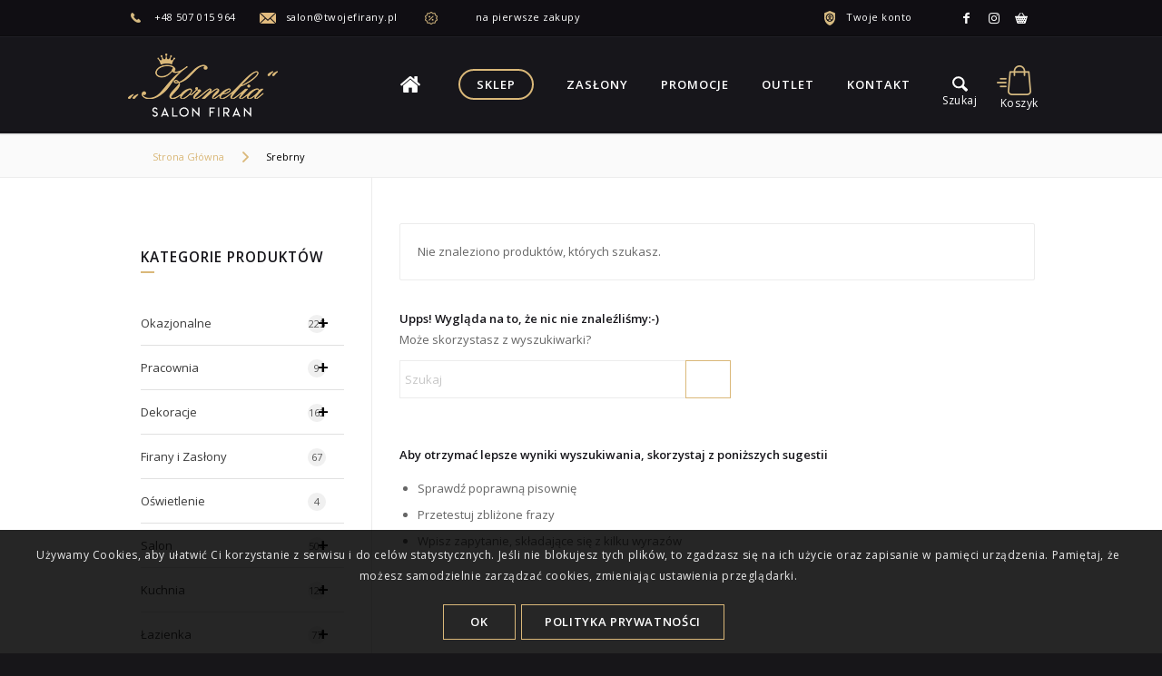

--- FILE ---
content_type: text/html; charset=UTF-8
request_url: https://twojefirany.pl/kolor-velvet/srebrny/
body_size: 26358
content:
<!DOCTYPE html><html lang="pl-PL" class="html_stretched responsive av-preloader-disabled  html_header_top html_logo_left html_main_nav_header html_menu_right html_custom html_header_sticky html_header_shrinking html_header_topbar_active html_mobile_menu_tablet html_header_searchicon html_content_align_center html_header_unstick_top_disabled html_header_stretch_disabled html_minimal_header html_minimal_header_shadow html_av-submenu-hidden html_av-submenu-display-click html_av-overlay-side html_av-overlay-side-classic html_350 html_av-submenu-noclone html_cart_at_menu av-cookies-consent-show-message-bar av-cookies-cookie-consent-enabled av-cookies-can-opt-out av-cookies-user-silent-accept avia-cookie-check-browser-settings av-no-preview av-default-lightbox html_text_menu_active av-mobile-menu-switch-default"><head><meta charset="UTF-8" /><meta name="viewport" content="width=device-width, initial-scale=1"><meta name='robots' content='index, follow, max-image-preview:large, max-snippet:-1, max-video-preview:-1' /> <script type='text/javascript'>function avia_cookie_check_sessionStorage()
				{
					//	FF throws error when all cookies blocked !!
					var sessionBlocked = false;
					try
					{
						var test = sessionStorage.getItem( 'aviaCookieRefused' ) != null;
					}
					catch(e)
					{
						sessionBlocked = true;
					}

					var aviaCookieRefused = ! sessionBlocked ? sessionStorage.getItem( 'aviaCookieRefused' ) : null;

					var html = document.getElementsByTagName('html')[0];

					/**
					 * Set a class to avoid calls to sessionStorage
					 */
					if( sessionBlocked || aviaCookieRefused )
					{
						if( html.className.indexOf('av-cookies-session-refused') < 0 )
						{
							html.className += ' av-cookies-session-refused';
						}
					}

					if( sessionBlocked || aviaCookieRefused || document.cookie.match(/aviaCookieConsent/) )
					{
						if( html.className.indexOf('av-cookies-user-silent-accept') >= 0 )
						{
							 html.className = html.className.replace(/\bav-cookies-user-silent-accept\b/g, '');
						}
					}
				}

				avia_cookie_check_sessionStorage();</script> <title>Archiwa: Srebrny : TwojeFirany</title><link rel="canonical" href="https://twojefirany.pl/kolor-velvet/srebrny/" /><meta property="og:locale" content="pl_PL" /><meta property="og:type" content="article" /><meta property="og:title" content="Archiwa: Srebrny : TwojeFirany" /><meta property="og:url" content="https://twojefirany.pl/kolor-velvet/srebrny/" /><meta property="og:site_name" content="TwojeFirany" /><meta name="twitter:card" content="summary_large_image" /> <script type="application/ld+json" class="yoast-schema-graph">{"@context":"https://schema.org","@graph":[{"@type":"CollectionPage","@id":"https://twojefirany.pl/kolor-velvet/srebrny/","url":"https://twojefirany.pl/kolor-velvet/srebrny/","name":"Archiwa: Srebrny : TwojeFirany","isPartOf":{"@id":"https://twojefirany.pl/#website"},"breadcrumb":{"@id":"https://twojefirany.pl/kolor-velvet/srebrny/#breadcrumb"},"inLanguage":"pl-PL"},{"@type":"BreadcrumbList","@id":"https://twojefirany.pl/kolor-velvet/srebrny/#breadcrumb","itemListElement":[{"@type":"ListItem","position":1,"name":"Strona główna","item":"https://twojefirany.pl/"},{"@type":"ListItem","position":2,"name":"Srebrny"}]},{"@type":"WebSite","@id":"https://twojefirany.pl/#website","url":"https://twojefirany.pl/","name":"TwojeFirany","description":"","potentialAction":[{"@type":"SearchAction","target":{"@type":"EntryPoint","urlTemplate":"https://twojefirany.pl/?s={search_term_string}"},"query-input":{"@type":"PropertyValueSpecification","valueRequired":true,"valueName":"search_term_string"}}],"inLanguage":"pl-PL"}]}</script> <link rel="alternate" type="application/rss+xml" title="TwojeFirany &raquo; Kanał z wpisami" href="https://twojefirany.pl/feed/" /><link rel="alternate" type="application/rss+xml" title="TwojeFirany &raquo; Kanał z komentarzami" href="https://twojefirany.pl/comments/feed/" /><link rel="alternate" type="application/rss+xml" title="Kanał TwojeFirany &raquo; Srebrny Kolor: Velvet" href="https://twojefirany.pl/kolor-velvet/srebrny/feed/" /><style id='wp-img-auto-sizes-contain-inline-css' type='text/css'>img:is([sizes=auto i],[sizes^="auto," i]){contain-intrinsic-size:3000px 1500px}
/*# sourceURL=wp-img-auto-sizes-contain-inline-css */</style><link data-optimized="1" rel='stylesheet' id='wp-components-css' href='https://twojefirany.pl/wp-content/litespeed/css/9e5ee5a280641b98d06048fc60130b4b.css?ver=ac9db' type='text/css' media='all' /><link data-optimized="1" rel='stylesheet' id='woocommerce-enadawca-blocks-integration-frontend-css' href='https://twojefirany.pl/wp-content/litespeed/css/7566dfa27db2e87e88e9bcfbf56a6764.css?ver=5afa0' type='text/css' media='all' /><link data-optimized="1" rel='stylesheet' id='woocommerce-enadawca-blocks-integration-editor-css' href='https://twojefirany.pl/wp-content/litespeed/css/b5412f6a55f369ebf2ea98523f3f3ecd.css?ver=c132a' type='text/css' media='all' /><link data-optimized="1" rel='stylesheet' id='woocommerce-paczkomaty-inpost-blocks-integration-frontend-css' href='https://twojefirany.pl/wp-content/litespeed/css/8ca3da11757123195cb4057825470d77.css?ver=73c55' type='text/css' media='all' /><link data-optimized="1" rel='stylesheet' id='woocommerce-paczkomaty-inpost-blocks-integration-editor-css' href='https://twojefirany.pl/wp-content/litespeed/css/777d356dc677139eee0f51885ece58a0.css?ver=de275' type='text/css' media='all' /><link data-optimized="1" rel='stylesheet' id='wp-block-library-css' href='https://twojefirany.pl/wp-content/litespeed/css/d491b0c664d3703bd9a54afbfd552c69.css?ver=0bb9e' type='text/css' media='all' /><link data-optimized="1" rel='stylesheet' id='wc-blocks-style-css' href='https://twojefirany.pl/wp-content/litespeed/css/cfb2d2f83811b30727f23c8250e4d969.css?ver=5335a' type='text/css' media='all' /><style id='global-styles-inline-css' type='text/css'>:root{--wp--preset--aspect-ratio--square: 1;--wp--preset--aspect-ratio--4-3: 4/3;--wp--preset--aspect-ratio--3-4: 3/4;--wp--preset--aspect-ratio--3-2: 3/2;--wp--preset--aspect-ratio--2-3: 2/3;--wp--preset--aspect-ratio--16-9: 16/9;--wp--preset--aspect-ratio--9-16: 9/16;--wp--preset--color--black: #000000;--wp--preset--color--cyan-bluish-gray: #abb8c3;--wp--preset--color--white: #ffffff;--wp--preset--color--pale-pink: #f78da7;--wp--preset--color--vivid-red: #cf2e2e;--wp--preset--color--luminous-vivid-orange: #ff6900;--wp--preset--color--luminous-vivid-amber: #fcb900;--wp--preset--color--light-green-cyan: #7bdcb5;--wp--preset--color--vivid-green-cyan: #00d084;--wp--preset--color--pale-cyan-blue: #8ed1fc;--wp--preset--color--vivid-cyan-blue: #0693e3;--wp--preset--color--vivid-purple: #9b51e0;--wp--preset--color--metallic-red: #b02b2c;--wp--preset--color--maximum-yellow-red: #edae44;--wp--preset--color--yellow-sun: #eeee22;--wp--preset--color--palm-leaf: #83a846;--wp--preset--color--aero: #7bb0e7;--wp--preset--color--old-lavender: #745f7e;--wp--preset--color--steel-teal: #5f8789;--wp--preset--color--raspberry-pink: #d65799;--wp--preset--color--medium-turquoise: #4ecac2;--wp--preset--gradient--vivid-cyan-blue-to-vivid-purple: linear-gradient(135deg,rgb(6,147,227) 0%,rgb(155,81,224) 100%);--wp--preset--gradient--light-green-cyan-to-vivid-green-cyan: linear-gradient(135deg,rgb(122,220,180) 0%,rgb(0,208,130) 100%);--wp--preset--gradient--luminous-vivid-amber-to-luminous-vivid-orange: linear-gradient(135deg,rgb(252,185,0) 0%,rgb(255,105,0) 100%);--wp--preset--gradient--luminous-vivid-orange-to-vivid-red: linear-gradient(135deg,rgb(255,105,0) 0%,rgb(207,46,46) 100%);--wp--preset--gradient--very-light-gray-to-cyan-bluish-gray: linear-gradient(135deg,rgb(238,238,238) 0%,rgb(169,184,195) 100%);--wp--preset--gradient--cool-to-warm-spectrum: linear-gradient(135deg,rgb(74,234,220) 0%,rgb(151,120,209) 20%,rgb(207,42,186) 40%,rgb(238,44,130) 60%,rgb(251,105,98) 80%,rgb(254,248,76) 100%);--wp--preset--gradient--blush-light-purple: linear-gradient(135deg,rgb(255,206,236) 0%,rgb(152,150,240) 100%);--wp--preset--gradient--blush-bordeaux: linear-gradient(135deg,rgb(254,205,165) 0%,rgb(254,45,45) 50%,rgb(107,0,62) 100%);--wp--preset--gradient--luminous-dusk: linear-gradient(135deg,rgb(255,203,112) 0%,rgb(199,81,192) 50%,rgb(65,88,208) 100%);--wp--preset--gradient--pale-ocean: linear-gradient(135deg,rgb(255,245,203) 0%,rgb(182,227,212) 50%,rgb(51,167,181) 100%);--wp--preset--gradient--electric-grass: linear-gradient(135deg,rgb(202,248,128) 0%,rgb(113,206,126) 100%);--wp--preset--gradient--midnight: linear-gradient(135deg,rgb(2,3,129) 0%,rgb(40,116,252) 100%);--wp--preset--font-size--small: 1rem;--wp--preset--font-size--medium: 1.125rem;--wp--preset--font-size--large: 1.75rem;--wp--preset--font-size--x-large: clamp(1.75rem, 3vw, 2.25rem);--wp--preset--spacing--20: 0.44rem;--wp--preset--spacing--30: 0.67rem;--wp--preset--spacing--40: 1rem;--wp--preset--spacing--50: 1.5rem;--wp--preset--spacing--60: 2.25rem;--wp--preset--spacing--70: 3.38rem;--wp--preset--spacing--80: 5.06rem;--wp--preset--shadow--natural: 6px 6px 9px rgba(0, 0, 0, 0.2);--wp--preset--shadow--deep: 12px 12px 50px rgba(0, 0, 0, 0.4);--wp--preset--shadow--sharp: 6px 6px 0px rgba(0, 0, 0, 0.2);--wp--preset--shadow--outlined: 6px 6px 0px -3px rgb(255, 255, 255), 6px 6px rgb(0, 0, 0);--wp--preset--shadow--crisp: 6px 6px 0px rgb(0, 0, 0);}:root { --wp--style--global--content-size: 800px;--wp--style--global--wide-size: 1130px; }:where(body) { margin: 0; }.wp-site-blocks > .alignleft { float: left; margin-right: 2em; }.wp-site-blocks > .alignright { float: right; margin-left: 2em; }.wp-site-blocks > .aligncenter { justify-content: center; margin-left: auto; margin-right: auto; }:where(.is-layout-flex){gap: 0.5em;}:where(.is-layout-grid){gap: 0.5em;}.is-layout-flow > .alignleft{float: left;margin-inline-start: 0;margin-inline-end: 2em;}.is-layout-flow > .alignright{float: right;margin-inline-start: 2em;margin-inline-end: 0;}.is-layout-flow > .aligncenter{margin-left: auto !important;margin-right: auto !important;}.is-layout-constrained > .alignleft{float: left;margin-inline-start: 0;margin-inline-end: 2em;}.is-layout-constrained > .alignright{float: right;margin-inline-start: 2em;margin-inline-end: 0;}.is-layout-constrained > .aligncenter{margin-left: auto !important;margin-right: auto !important;}.is-layout-constrained > :where(:not(.alignleft):not(.alignright):not(.alignfull)){max-width: var(--wp--style--global--content-size);margin-left: auto !important;margin-right: auto !important;}.is-layout-constrained > .alignwide{max-width: var(--wp--style--global--wide-size);}body .is-layout-flex{display: flex;}.is-layout-flex{flex-wrap: wrap;align-items: center;}.is-layout-flex > :is(*, div){margin: 0;}body .is-layout-grid{display: grid;}.is-layout-grid > :is(*, div){margin: 0;}body{padding-top: 0px;padding-right: 0px;padding-bottom: 0px;padding-left: 0px;}a:where(:not(.wp-element-button)){text-decoration: underline;}:root :where(.wp-element-button, .wp-block-button__link){background-color: #32373c;border-width: 0;color: #fff;font-family: inherit;font-size: inherit;font-style: inherit;font-weight: inherit;letter-spacing: inherit;line-height: inherit;padding-top: calc(0.667em + 2px);padding-right: calc(1.333em + 2px);padding-bottom: calc(0.667em + 2px);padding-left: calc(1.333em + 2px);text-decoration: none;text-transform: inherit;}.has-black-color{color: var(--wp--preset--color--black) !important;}.has-cyan-bluish-gray-color{color: var(--wp--preset--color--cyan-bluish-gray) !important;}.has-white-color{color: var(--wp--preset--color--white) !important;}.has-pale-pink-color{color: var(--wp--preset--color--pale-pink) !important;}.has-vivid-red-color{color: var(--wp--preset--color--vivid-red) !important;}.has-luminous-vivid-orange-color{color: var(--wp--preset--color--luminous-vivid-orange) !important;}.has-luminous-vivid-amber-color{color: var(--wp--preset--color--luminous-vivid-amber) !important;}.has-light-green-cyan-color{color: var(--wp--preset--color--light-green-cyan) !important;}.has-vivid-green-cyan-color{color: var(--wp--preset--color--vivid-green-cyan) !important;}.has-pale-cyan-blue-color{color: var(--wp--preset--color--pale-cyan-blue) !important;}.has-vivid-cyan-blue-color{color: var(--wp--preset--color--vivid-cyan-blue) !important;}.has-vivid-purple-color{color: var(--wp--preset--color--vivid-purple) !important;}.has-metallic-red-color{color: var(--wp--preset--color--metallic-red) !important;}.has-maximum-yellow-red-color{color: var(--wp--preset--color--maximum-yellow-red) !important;}.has-yellow-sun-color{color: var(--wp--preset--color--yellow-sun) !important;}.has-palm-leaf-color{color: var(--wp--preset--color--palm-leaf) !important;}.has-aero-color{color: var(--wp--preset--color--aero) !important;}.has-old-lavender-color{color: var(--wp--preset--color--old-lavender) !important;}.has-steel-teal-color{color: var(--wp--preset--color--steel-teal) !important;}.has-raspberry-pink-color{color: var(--wp--preset--color--raspberry-pink) !important;}.has-medium-turquoise-color{color: var(--wp--preset--color--medium-turquoise) !important;}.has-black-background-color{background-color: var(--wp--preset--color--black) !important;}.has-cyan-bluish-gray-background-color{background-color: var(--wp--preset--color--cyan-bluish-gray) !important;}.has-white-background-color{background-color: var(--wp--preset--color--white) !important;}.has-pale-pink-background-color{background-color: var(--wp--preset--color--pale-pink) !important;}.has-vivid-red-background-color{background-color: var(--wp--preset--color--vivid-red) !important;}.has-luminous-vivid-orange-background-color{background-color: var(--wp--preset--color--luminous-vivid-orange) !important;}.has-luminous-vivid-amber-background-color{background-color: var(--wp--preset--color--luminous-vivid-amber) !important;}.has-light-green-cyan-background-color{background-color: var(--wp--preset--color--light-green-cyan) !important;}.has-vivid-green-cyan-background-color{background-color: var(--wp--preset--color--vivid-green-cyan) !important;}.has-pale-cyan-blue-background-color{background-color: var(--wp--preset--color--pale-cyan-blue) !important;}.has-vivid-cyan-blue-background-color{background-color: var(--wp--preset--color--vivid-cyan-blue) !important;}.has-vivid-purple-background-color{background-color: var(--wp--preset--color--vivid-purple) !important;}.has-metallic-red-background-color{background-color: var(--wp--preset--color--metallic-red) !important;}.has-maximum-yellow-red-background-color{background-color: var(--wp--preset--color--maximum-yellow-red) !important;}.has-yellow-sun-background-color{background-color: var(--wp--preset--color--yellow-sun) !important;}.has-palm-leaf-background-color{background-color: var(--wp--preset--color--palm-leaf) !important;}.has-aero-background-color{background-color: var(--wp--preset--color--aero) !important;}.has-old-lavender-background-color{background-color: var(--wp--preset--color--old-lavender) !important;}.has-steel-teal-background-color{background-color: var(--wp--preset--color--steel-teal) !important;}.has-raspberry-pink-background-color{background-color: var(--wp--preset--color--raspberry-pink) !important;}.has-medium-turquoise-background-color{background-color: var(--wp--preset--color--medium-turquoise) !important;}.has-black-border-color{border-color: var(--wp--preset--color--black) !important;}.has-cyan-bluish-gray-border-color{border-color: var(--wp--preset--color--cyan-bluish-gray) !important;}.has-white-border-color{border-color: var(--wp--preset--color--white) !important;}.has-pale-pink-border-color{border-color: var(--wp--preset--color--pale-pink) !important;}.has-vivid-red-border-color{border-color: var(--wp--preset--color--vivid-red) !important;}.has-luminous-vivid-orange-border-color{border-color: var(--wp--preset--color--luminous-vivid-orange) !important;}.has-luminous-vivid-amber-border-color{border-color: var(--wp--preset--color--luminous-vivid-amber) !important;}.has-light-green-cyan-border-color{border-color: var(--wp--preset--color--light-green-cyan) !important;}.has-vivid-green-cyan-border-color{border-color: var(--wp--preset--color--vivid-green-cyan) !important;}.has-pale-cyan-blue-border-color{border-color: var(--wp--preset--color--pale-cyan-blue) !important;}.has-vivid-cyan-blue-border-color{border-color: var(--wp--preset--color--vivid-cyan-blue) !important;}.has-vivid-purple-border-color{border-color: var(--wp--preset--color--vivid-purple) !important;}.has-metallic-red-border-color{border-color: var(--wp--preset--color--metallic-red) !important;}.has-maximum-yellow-red-border-color{border-color: var(--wp--preset--color--maximum-yellow-red) !important;}.has-yellow-sun-border-color{border-color: var(--wp--preset--color--yellow-sun) !important;}.has-palm-leaf-border-color{border-color: var(--wp--preset--color--palm-leaf) !important;}.has-aero-border-color{border-color: var(--wp--preset--color--aero) !important;}.has-old-lavender-border-color{border-color: var(--wp--preset--color--old-lavender) !important;}.has-steel-teal-border-color{border-color: var(--wp--preset--color--steel-teal) !important;}.has-raspberry-pink-border-color{border-color: var(--wp--preset--color--raspberry-pink) !important;}.has-medium-turquoise-border-color{border-color: var(--wp--preset--color--medium-turquoise) !important;}.has-vivid-cyan-blue-to-vivid-purple-gradient-background{background: var(--wp--preset--gradient--vivid-cyan-blue-to-vivid-purple) !important;}.has-light-green-cyan-to-vivid-green-cyan-gradient-background{background: var(--wp--preset--gradient--light-green-cyan-to-vivid-green-cyan) !important;}.has-luminous-vivid-amber-to-luminous-vivid-orange-gradient-background{background: var(--wp--preset--gradient--luminous-vivid-amber-to-luminous-vivid-orange) !important;}.has-luminous-vivid-orange-to-vivid-red-gradient-background{background: var(--wp--preset--gradient--luminous-vivid-orange-to-vivid-red) !important;}.has-very-light-gray-to-cyan-bluish-gray-gradient-background{background: var(--wp--preset--gradient--very-light-gray-to-cyan-bluish-gray) !important;}.has-cool-to-warm-spectrum-gradient-background{background: var(--wp--preset--gradient--cool-to-warm-spectrum) !important;}.has-blush-light-purple-gradient-background{background: var(--wp--preset--gradient--blush-light-purple) !important;}.has-blush-bordeaux-gradient-background{background: var(--wp--preset--gradient--blush-bordeaux) !important;}.has-luminous-dusk-gradient-background{background: var(--wp--preset--gradient--luminous-dusk) !important;}.has-pale-ocean-gradient-background{background: var(--wp--preset--gradient--pale-ocean) !important;}.has-electric-grass-gradient-background{background: var(--wp--preset--gradient--electric-grass) !important;}.has-midnight-gradient-background{background: var(--wp--preset--gradient--midnight) !important;}.has-small-font-size{font-size: var(--wp--preset--font-size--small) !important;}.has-medium-font-size{font-size: var(--wp--preset--font-size--medium) !important;}.has-large-font-size{font-size: var(--wp--preset--font-size--large) !important;}.has-x-large-font-size{font-size: var(--wp--preset--font-size--x-large) !important;}
/*# sourceURL=global-styles-inline-css */</style><link data-optimized="1" rel='stylesheet' id='geeshop-css-css' href='https://twojefirany.pl/wp-content/litespeed/css/4bdec34a7b79e3a6d271bec0d4476694.css?ver=07091' type='text/css' media='all' /><link data-optimized="1" rel='stylesheet' id='checkout_fileds-css' href='https://twojefirany.pl/wp-content/litespeed/css/dee9f796d0b25f27a8e271e4d5190ec9.css?ver=c2819' type='text/css' media='all' /><style id='woocommerce-inline-inline-css' type='text/css'>.woocommerce form .form-row .required { visibility: visible; }
/*# sourceURL=woocommerce-inline-inline-css */</style><link data-optimized="1" rel='stylesheet' id='wpb_wmca_accordion_style-css' href='https://twojefirany.pl/wp-content/litespeed/css/32f176b1d3ff82f367fdd39670ed7893.css?ver=61105' type='text/css' media='all' /><link data-optimized="1" rel='stylesheet' id='avia-merged-styles-css' href='https://twojefirany.pl/wp-content/litespeed/css/846c9faeb8bb58e42b827d9d310992b9.css?ver=992b9' type='text/css' media='all' /><link data-optimized="1" rel='stylesheet' id='mobileFooterStyles-css' href='https://twojefirany.pl/wp-content/litespeed/css/d3442136177cb8eef9c76e6551f0845b.css?ver=c61f0' type='text/css' media='all' /><link data-optimized="1" rel='stylesheet' id='mobileFilterStyles-css' href='https://twojefirany.pl/wp-content/litespeed/css/90220050e8dc586a84c77afa9342173c.css?ver=ce109' type='text/css' media='all' /><link data-optimized="1" rel='stylesheet' id='parent-style-css' href='https://twojefirany.pl/wp-content/litespeed/css/5db9b2da49cd53b74cf6f582c2ecc439.css?ver=82935' type='text/css' media='all' /> <script type="text/javascript" src="https://twojefirany.pl/wp-includes/js/jquery/jquery.min.js?ver=3.7.1" id="jquery-core-js"></script> <script data-optimized="1" type="text/javascript" src="https://twojefirany.pl/wp-content/litespeed/js/84ae62dda37e4891dd946850e983cf0c.js?ver=74679" id="wc-js-cookie-js" defer="defer" data-wp-strategy="defer"></script> <script type="text/javascript" id="wc-cart-fragments-js-extra">/*  */
var wc_cart_fragments_params = {"ajax_url":"/wp-admin/admin-ajax.php","wc_ajax_url":"/?wc-ajax=%%endpoint%%","cart_hash_key":"wc_cart_hash_fe36726871eaf7aa1df3490c46b41847","fragment_name":"wc_fragments_fe36726871eaf7aa1df3490c46b41847","request_timeout":"5000"};
//# sourceURL=wc-cart-fragments-js-extra
/*  */</script> <script data-optimized="1" type="text/javascript" src="https://twojefirany.pl/wp-content/litespeed/js/a5fe1478464fc9f3ce03fa95a1f6af90.js?ver=01376" id="wc-cart-fragments-js" defer="defer" data-wp-strategy="defer"></script> <script data-optimized="1" type="text/javascript" src="https://twojefirany.pl/wp-content/litespeed/js/78f1afbed15243106dcfbd90bcb67fb8.js?ver=30f7d" id="wc-jquery-blockui-js" defer="defer" data-wp-strategy="defer"></script> <script type="text/javascript" id="wc-add-to-cart-js-extra">/*  */
var wc_add_to_cart_params = {"ajax_url":"/wp-admin/admin-ajax.php","wc_ajax_url":"/?wc-ajax=%%endpoint%%","i18n_view_cart":"Zobacz koszyk","cart_url":"https://twojefirany.pl/koszyk/","is_cart":"","cart_redirect_after_add":"no"};
//# sourceURL=wc-add-to-cart-js-extra
/*  */</script> <script data-optimized="1" type="text/javascript" src="https://twojefirany.pl/wp-content/litespeed/js/9868198d8419fae761a15067bcaa556a.js?ver=16e63" id="wc-add-to-cart-js" defer="defer" data-wp-strategy="defer"></script> <script type="text/javascript" id="woocommerce-js-extra">/*  */
var woocommerce_params = {"ajax_url":"/wp-admin/admin-ajax.php","wc_ajax_url":"/?wc-ajax=%%endpoint%%","i18n_password_show":"Poka\u017c has\u0142o","i18n_password_hide":"Ukryj has\u0142o"};
//# sourceURL=woocommerce-js-extra
/*  */</script> <script data-optimized="1" type="text/javascript" src="https://twojefirany.pl/wp-content/litespeed/js/62cbed165c958c93a596d8ce56c2be46.js?ver=5d75d" id="woocommerce-js" defer="defer" data-wp-strategy="defer"></script> <script data-optimized="1" type="text/javascript" src="https://twojefirany.pl/wp-content/litespeed/js/28ab37b579f92bde1209e8e35fffbf52.js?ver=fbf52" id="avia-head-scripts-js"></script> <link rel="https://api.w.org/" href="https://twojefirany.pl/wp-json/" /><link rel="EditURI" type="application/rsd+xml" title="RSD" href="https://twojefirany.pl/xmlrpc.php?rsd" /><meta name="generator" content="WordPress 6.9" /><meta name="generator" content="WooCommerce 10.4.3" /> <script>window.onload = function() {
                var elements = document.getElementsByClassName("mobileHide");
    
                for(let i = 0; i < elements.length ; i++) {
                    const arrow = document.createElement("i");
                    arrow.setAttribute("class", "icon-arrow"); 
                    let header = elements[i].getElementsByTagName("h3")[0];
                    header.appendChild(arrow);
                    header.setAttribute("onclick", "hide(this)"); 
                }
            }

            function hide(e) {
                const parent = e.parentNode;
                let isHide = parent.classList.contains("mobileHide");
                const icon = parent.getElementsByClassName("icon-arrow")[0];

                if(isHide) {
                    parent.classList.remove("mobileHide");
                    parent.classList.add("mobileHide--animaction");
                    icon.classList.add("fa-caret-down--up");
                } else {
                    parent.classList.add("mobileHide");
                    parent.classList.remove("mobileHide--animaction");
                    icon.classList.remove("fa-caret-down--up");
                }
            }</script> <link rel="icon" href="https://twojefirany.pl/wp-content/uploads/2020/05/favicon.jpg" type="image/x-icon">
<!--[if lt IE 9]><script src="https://twojefirany.pl/wp-content/themes/firany/js/html5shiv.js"></script><![endif]--><link rel="profile" href="https://gmpg.org/xfn/11" /><link rel="alternate" type="application/rss+xml" title="TwojeFirany RSS2 Feed" href="https://twojefirany.pl/feed/" /><link rel="pingback" href="https://twojefirany.pl/xmlrpc.php" /><style type='text/css' media='screen'>#top #header_main > .container, #top #header_main > .container .main_menu  .av-main-nav > li > a, #top #header_main #menu-item-shop .cart_dropdown_link{ height:106px; line-height: 106px; }
 .html_top_nav_header .av-logo-container{ height:106px;  }
 .html_header_top.html_header_sticky #top #wrap_all #main{ padding-top:136px; }</style><noscript><style>.woocommerce-product-gallery{ opacity: 1 !important; }</style></noscript>
 <script type="text/javascript">'use strict';var avia_is_mobile=!1;if(/Android|webOS|iPhone|iPad|iPod|BlackBerry|IEMobile|Opera Mini/i.test(navigator.userAgent)&&'ontouchstart' in document.documentElement){avia_is_mobile=!0;document.documentElement.className+=' avia_mobile '}
else{document.documentElement.className+=' avia_desktop '};document.documentElement.className+=' js_active ';(function(){var e=['-webkit-','-moz-','-ms-',''],n='',o=!1,a=!1;for(var t in e){if(e[t]+'transform' in document.documentElement.style){o=!0;n=e[t]+'transform'};if(e[t]+'perspective' in document.documentElement.style){a=!0}};if(o){document.documentElement.className+=' avia_transform '};if(a){document.documentElement.className+=' avia_transform3d '};if(typeof document.getElementsByClassName=='function'&&typeof document.documentElement.getBoundingClientRect=='function'&&avia_is_mobile==!1){if(n&&window.innerHeight>0){setTimeout(function(){var e=0,o={},a=0,t=document.getElementsByClassName('av-parallax'),i=window.pageYOffset||document.documentElement.scrollTop;for(e=0;e<t.length;e++){t[e].style.top='0px';o=t[e].getBoundingClientRect();a=Math.ceil((window.innerHeight+i-o.top)*0.3);t[e].style[n]='translate(0px, '+a+'px)';t[e].style.top='auto';t[e].className+=' enabled-parallax '}},50)}}})();</script><style type="text/css">@font-face {font-family: 'entypo-fontello-enfold'; font-weight: normal; font-style: normal; font-display: swap;
		src: url('https://twojefirany.pl/wp-content/themes/firany/config-templatebuilder/avia-template-builder/assets/fonts/entypo-fontello-enfold/entypo-fontello-enfold.woff2') format('woff2'),
		url('https://twojefirany.pl/wp-content/themes/firany/config-templatebuilder/avia-template-builder/assets/fonts/entypo-fontello-enfold/entypo-fontello-enfold.woff') format('woff'),
		url('https://twojefirany.pl/wp-content/themes/firany/config-templatebuilder/avia-template-builder/assets/fonts/entypo-fontello-enfold/entypo-fontello-enfold.ttf') format('truetype'),
		url('https://twojefirany.pl/wp-content/themes/firany/config-templatebuilder/avia-template-builder/assets/fonts/entypo-fontello-enfold/entypo-fontello-enfold.svg#entypo-fontello-enfold') format('svg'),
		url('https://twojefirany.pl/wp-content/themes/firany/config-templatebuilder/avia-template-builder/assets/fonts/entypo-fontello-enfold/entypo-fontello-enfold.eot'),
		url('https://twojefirany.pl/wp-content/themes/firany/config-templatebuilder/avia-template-builder/assets/fonts/entypo-fontello-enfold/entypo-fontello-enfold.eot?#iefix') format('embedded-opentype');
		}

		#top .avia-font-entypo-fontello-enfold, body .avia-font-entypo-fontello-enfold, html body [data-av_iconfont='entypo-fontello-enfold']:before{ font-family: 'entypo-fontello-enfold'; }
		
		@font-face {font-family: 'entypo-fontello'; font-weight: normal; font-style: normal; font-display: swap;
		src: url('https://twojefirany.pl/wp-content/themes/firany/config-templatebuilder/avia-template-builder/assets/fonts/entypo-fontello/entypo-fontello.woff2') format('woff2'),
		url('https://twojefirany.pl/wp-content/themes/firany/config-templatebuilder/avia-template-builder/assets/fonts/entypo-fontello/entypo-fontello.woff') format('woff'),
		url('https://twojefirany.pl/wp-content/themes/firany/config-templatebuilder/avia-template-builder/assets/fonts/entypo-fontello/entypo-fontello.ttf') format('truetype'),
		url('https://twojefirany.pl/wp-content/themes/firany/config-templatebuilder/avia-template-builder/assets/fonts/entypo-fontello/entypo-fontello.svg#entypo-fontello') format('svg'),
		url('https://twojefirany.pl/wp-content/themes/firany/config-templatebuilder/avia-template-builder/assets/fonts/entypo-fontello/entypo-fontello.eot'),
		url('https://twojefirany.pl/wp-content/themes/firany/config-templatebuilder/avia-template-builder/assets/fonts/entypo-fontello/entypo-fontello.eot?#iefix') format('embedded-opentype');
		}

		#top .avia-font-entypo-fontello, body .avia-font-entypo-fontello, html body [data-av_iconfont='entypo-fontello']:before{ font-family: 'entypo-fontello'; }</style>
 <script>(function(w,d,s,l,i){w[l]=w[l]||[];w[l].push({'gtm.start':
new Date().getTime(),event:'gtm.js'});var f=d.getElementsByTagName(s)[0],
j=d.createElement(s),dl=l!='dataLayer'?'&l='+l:'';j.async=true;j.src=
'https://www.googletagmanager.com/gtm.js?id='+i+dl;f.parentNode.insertBefore(j,f);
})(window,document,'script','dataLayer','GTM-5V74DQW');</script> <link data-optimized="1" rel='stylesheet' id='select2-css' href='https://twojefirany.pl/wp-content/litespeed/css/900085569852e38e9f8127837ad02f7f.css?ver=d34b5' type='text/css' media='all' /></head><body id="top" class="archive tax-pa_kolor-velvet term-srebrny term-708 wp-theme-firany wp-child-theme-firany-child stretched rtl_columns av-curtain-numeric open_sans  theme-firany woocommerce woocommerce-page woocommerce-no-js avia-responsive-images-support avia-woocommerce-30 av-recaptcha-enabled av-google-badge-hide" itemscope="itemscope" itemtype="https://schema.org/WebPage" ><noscript><iframe src="https://www.googletagmanager.com/ns.html?id=GTM-5V74DQW"
height="0" width="0" style="display:none;visibility:hidden"></iframe></noscript><div id='wrap_all'><header id='header' class='all_colors header_color dark_bg_color  av_header_top av_logo_left av_main_nav_header av_menu_right av_custom av_header_sticky av_header_shrinking av_header_stretch_disabled av_mobile_menu_tablet av_header_searchicon av_header_unstick_top_disabled av_minimal_header av_minimal_header_shadow av_bottom_nav_disabled  av_header_border_disabled' aria-label="Nagłówek" data-av_shrink_factor='40' role="banner" itemscope="itemscope" itemtype="https://schema.org/WPHeader" ><div id='header_meta' class='container_wrap container_wrap_meta  av_icon_active_right av_extra_header_active av_secondary_right'><div class='container'><ul class='noLightbox social_bookmarks icon_count_3'><li class='social_bookmarks_facebook av-social-link-facebook social_icon_1 avia_social_iconfont'><a  target="_blank" aria-label="Link to Facebook" href='https://www.facebook.com/salonfirankornelia' data-av_icon='' data-av_iconfont='entypo-fontello' title="Link to Facebook" desc="Link to Facebook" title='Link to Facebook'><span class='avia_hidden_link_text'>Link to Facebook</span></a></li><li class='social_bookmarks_instagram av-social-link-instagram social_icon_2 avia_social_iconfont'><a  target="_blank" aria-label="Link to Instagram" href='https://www.instagram.com/twojefiranypl/' data-av_icon='' data-av_iconfont='entypo-fontello' title="Link to Instagram" desc="Link to Instagram" title='Link to Instagram'><span class='avia_hidden_link_text'>Link to Instagram</span></a></li><li class='social_bookmarks_allegro av-social-link-allegro social_icon_3 avia_social_iconfont'><a  target="_blank" aria-label="Link to Allegro" href='https://allegro.pl/uzytkownik/salonKornelia33' data-av_icon='' data-av_iconfont='entypo-fontello' title="Link to Allegro" desc="Link to Allegro" title='Link to Allegro'><span class='avia_hidden_link_text'>Link to Allegro</span></a></li></ul><nav class='sub_menu'  role="navigation" itemscope="itemscope" itemtype="https://schema.org/SiteNavigationElement" ><ul role="menu" class="menu" id="avia2-menu"><li role="menuitem" id="menu-item-16" class="phone left menu-item menu-item-type-custom menu-item-object-custom menu-item-16"><a href="tel:+48-507-015-964">+48 507 015 964</a></li><li role="menuitem" id="menu-item-17" class="e-mail left menu-item menu-item-type-custom menu-item-object-custom menu-item-17"><a href="/cdn-cgi/l/email-protection#2152404d4e4f6155564e4b44474853404f580f514d"><span class="__cf_email__" data-cfemail="e99a88858687a99d9e86838c8f809b888790c79985">[email&#160;protected]</span></a></li><li role="menuitem" id="menu-item-7078" class="rabat left menu-item menu-item-type-custom menu-item-object-custom menu-item-has-children menu-item-7078"><a href="#"><b>-10%</b> na pierwsze zakupy</a><ul class="sub-menu"><li role="menuitem" id="menu-item-7079" class="menu-item menu-item-type-custom menu-item-object-custom menu-item-7079"><a href="#">kod rabatowy:  <b>#start</b></a></li></ul></li><li role="menuitem" id="menu-item-25" class="account menu-item menu-item-type-post_type menu-item-object-page menu-item-has-children menu-item-25"><a href="https://twojefirany.pl/moje-konto/">Twoje konto</a><ul class="sub-menu"><li role="menuitem" id="menu-item-6797" class="xoo-el-login-tgr btn menu-item menu-item-type-custom menu-item-object-custom menu-item-6797"><a>Zaloguj się</a></li><li role="menuitem" id="menu-item-6800" class="empty menu-item menu-item-type-custom menu-item-object-custom menu-item-6800"><a href="#">Nie masz konta?</a></li><li role="menuitem" id="menu-item-6798" class="xoo-el-reg-tgr btn menu-item menu-item-type-custom menu-item-object-custom menu-item-6798"><a>Załóż konto</a></li><li role="menuitem" id="menu-item-6801" class="menu-item menu-item-type-custom menu-item-object-custom menu-item-6801"><a href="https://twojefirany.pl/moje-konto/orders/">Twoje zamówienia</a></li><li role="menuitem" id="menu-item-6802" class="menu-item menu-item-type-custom menu-item-object-custom menu-item-6802"><a href="https://twojefirany.pl/moje-konto/edit-account/">Ustawienia konta</a></li></ul></li></ul></nav></div></div><div  id='header_main' class='container_wrap container_wrap_logo'><div class='container av-logo-container'><div class='inner-container'><span class='logo avia-standard-logo'><a href='https://twojefirany.pl/' class='' aria-label='logo-salon-firan-kornelia' title='logo-salon-firan-kornelia'><img data-lazyloaded="1" src="[data-uri]" data-src="https://twojefirany.pl/wp-content/uploads/2020/04/logo-salon-firan-kornelia.png" height="100" width="300" alt='TwojeFirany' title='logo-salon-firan-kornelia' /><noscript><img src="https://twojefirany.pl/wp-content/uploads/2020/04/logo-salon-firan-kornelia.png" height="100" width="300" alt='TwojeFirany' title='logo-salon-firan-kornelia' /></noscript></a></span><nav class='main_menu' data-selectname='Wybierz stornę'  role="navigation" itemscope="itemscope" itemtype="https://schema.org/SiteNavigationElement" ><div class="avia-menu av-main-nav-wrap"><ul role="menu" class="menu av-main-nav" id="avia-menu"><li role="menuitem" id="menu-item-28" class="home menu-item menu-item-type-post_type menu-item-object-page menu-item-home menu-item-has-children menu-item-top-level menu-item-top-level-1"><a title="Strona Główna" href="https://twojefirany.pl/" itemprop="url" tabindex="0"><span class="avia-bullet"></span><span class="avia-menu-text">Start</span><span class="avia-menu-fx"><span class="avia-arrow-wrap"><span class="avia-arrow"></span></span></span></a><ul class="sub-menu"><li role="menuitem" id="menu-item-166" class="menu-item menu-item-type-post_type menu-item-object-page"><a href="https://twojefirany.pl/o-salonie/" itemprop="url" tabindex="0"><span class="avia-bullet"></span><span class="avia-menu-text">O Salonie</span></a></li><li role="menuitem" id="menu-item-431" class="menu-item menu-item-type-taxonomy menu-item-object-category"><a href="https://twojefirany.pl/category/inspiracje/" itemprop="url" tabindex="0"><span class="avia-bullet"></span><span class="avia-menu-text">Inspiracje</span></a></li></ul></li><li role="menuitem" id="menu-item-137" class="menu-item menu-item-type-post_type menu-item-object-page menu-item-has-children av-menu-button av-menu-button-bordered menu-item-mega-parent  menu-item-top-level menu-item-top-level-2"><a title="Wszystkie produkty" href="https://twojefirany.pl/sklep/" itemprop="url" tabindex="0"><span class="avia-bullet"></span><span class="avia-menu-text">Sklep</span><span class="avia-menu-fx"><span class="avia-arrow-wrap"><span class="avia-arrow"></span></span></span></a><div class='avia_mega_div avia_mega6 twelve units'><ul class="sub-menu"><li role="menuitem" id="menu-item-56" class="menu-item menu-item-type-taxonomy menu-item-object-product_cat avia_mega_menu_columns_6 three units  avia_mega_menu_columns_first"><a href="https://twojefirany.pl/product-cat/salon/"><img data-lazyloaded="1" src="[data-uri]" width="48" height="48" data-src="https://twojefirany.pl/wp-content/uploads/2020/04/salon.png" class="menu-image" alt="Salon" decoding="async"><noscript><img width="48" height="48" src="https://twojefirany.pl/wp-content/uploads/2020/04/salon.png" class="menu-image" alt="Salon" decoding="async"></noscript><span class="menu-image">Salon</span></a></li><li role="menuitem" id="menu-item-53" class="menu-item menu-item-type-taxonomy menu-item-object-product_cat avia_mega_menu_columns_6 three units "><a href="https://twojefirany.pl/product-cat/kuchnia/"><img data-lazyloaded="1" src="[data-uri]" width="48" height="48" data-src="https://twojefirany.pl/wp-content/uploads/2020/04/kuchnia.png" class="menu-image" alt="Kuchnia" decoding="async"><noscript><img width="48" height="48" src="https://twojefirany.pl/wp-content/uploads/2020/04/kuchnia.png" class="menu-image" alt="Kuchnia" decoding="async"></noscript><span class="menu-image">Kuchnia</span></a></li><li role="menuitem" id="menu-item-58" class="menu-item menu-item-type-taxonomy menu-item-object-product_cat avia_mega_menu_columns_6 three units "><a href="https://twojefirany.pl/product-cat/sypialnia/"><img data-lazyloaded="1" src="[data-uri]" width="48" height="48" data-src="https://twojefirany.pl/wp-content/uploads/2020/04/sypialnia.png" class="menu-image" alt="Sypialnia" decoding="async"><noscript><img width="48" height="48" src="https://twojefirany.pl/wp-content/uploads/2020/04/sypialnia.png" class="menu-image" alt="Sypialnia" decoding="async"></noscript><span class="menu-image">Sypialnia</span></a></li><li role="menuitem" id="menu-item-54" class="menu-item menu-item-type-taxonomy menu-item-object-product_cat avia_mega_menu_columns_6 three units "><a href="https://twojefirany.pl/product-cat/lazienka/"><img data-lazyloaded="1" src="[data-uri]" width="48" height="48" data-src="https://twojefirany.pl/wp-content/uploads/2020/04/lazienka.png" class="menu-image" alt="Łazienka" decoding="async"><noscript><img width="48" height="48" src="https://twojefirany.pl/wp-content/uploads/2020/04/lazienka.png" class="menu-image" alt="Łazienka" decoding="async"></noscript><span class="menu-image">Łazienka</span></a></li><li role="menuitem" id="menu-item-55" class="menu-item menu-item-type-taxonomy menu-item-object-product_cat avia_mega_menu_columns_6 three units "><a href="https://twojefirany.pl/product-cat/meble/"><img data-lazyloaded="1" src="[data-uri]" width="48" height="48" data-src="https://twojefirany.pl/wp-content/uploads/2020/04/meble.png" class="menu-image" alt="Meble" decoding="async"><noscript><img width="48" height="48" src="https://twojefirany.pl/wp-content/uploads/2020/04/meble.png" class="menu-image" alt="Meble" decoding="async"></noscript><span class="menu-image">Meble</span></a></li><li role="menuitem" id="menu-item-64" class="menu-item menu-item-type-taxonomy menu-item-object-product_cat avia_mega_menu_columns_6 three units avia_mega_menu_columns_last"><a href="https://twojefirany.pl/product-cat/oswietlenie/"><img data-lazyloaded="1" src="[data-uri]" width="48" height="48" data-src="https://twojefirany.pl/wp-content/uploads/2020/05/oswietlenie.png" class="menu-image" alt="Oświetlenie" decoding="async"><noscript><img width="48" height="48" src="https://twojefirany.pl/wp-content/uploads/2020/05/oswietlenie.png" class="menu-image" alt="Oświetlenie" decoding="async"></noscript><span class="menu-image">Oświetlenie</span></a></li></ul><ul class="sub-menu avia_mega_hr"><li role="menuitem" id="menu-item-63" class="menu-item menu-item-type-taxonomy menu-item-object-product_cat avia_mega_menu_columns_6 three units  avia_mega_menu_columns_first"><a href="https://twojefirany.pl/product-cat/firany-i-zaslony/"><img data-lazyloaded="1" src="[data-uri]" width="48" height="48" data-src="https://twojefirany.pl/wp-content/uploads/2020/04/firany.png" class="menu-image" alt="Firany i Zasłony" decoding="async"><noscript><img width="48" height="48" src="https://twojefirany.pl/wp-content/uploads/2020/04/firany.png" class="menu-image" alt="Firany i Zasłony" decoding="async"></noscript><span class="menu-image">Firany i Zasłony</span></a></li><li role="menuitem" id="menu-item-439" class="menu-item menu-item-type-taxonomy menu-item-object-product_cat avia_mega_menu_columns_6 three units "><a href="https://twojefirany.pl/product-cat/rolety-karnisze/"><img data-lazyloaded="1" src="[data-uri]" width="48" height="48" data-src="https://twojefirany.pl/wp-content/uploads/2024/11/rolety.png" class="menu-image" alt="Rolety, Karnisze" decoding="async"><noscript><img width="48" height="48" src="https://twojefirany.pl/wp-content/uploads/2024/11/rolety.png" class="menu-image" alt="Rolety, Karnisze" decoding="async"></noscript><span class="menu-image">Rolety, Karnisze</span></a></li><li role="menuitem" id="menu-item-51" class="menu-item menu-item-type-taxonomy menu-item-object-product_cat avia_mega_menu_columns_6 three units "><a href="https://twojefirany.pl/product-cat/dekoracje/"><img data-lazyloaded="1" src="[data-uri]" width="48" height="48" data-src="https://twojefirany.pl/wp-content/uploads/2020/04/dekoracje-48x48.png" class="menu-image" alt="Dekoracje" decoding="async"><noscript><img width="48" height="48" src="https://twojefirany.pl/wp-content/uploads/2020/04/dekoracje-48x48.png" class="menu-image" alt="Dekoracje" decoding="async"></noscript><span class="menu-image">Dekoracje</span></a></li><li role="menuitem" id="menu-item-57" class="menu-item menu-item-type-taxonomy menu-item-object-product_cat avia_mega_menu_columns_6 three units "><a href="https://twojefirany.pl/product-cat/okazjonalne/"><img data-lazyloaded="1" src="[data-uri]" width="48" height="48" data-src="https://twojefirany.pl/wp-content/uploads/2020/04/swieta-i-przyjecia-48x48.png" class="menu-image" alt="Okazjonalne" decoding="async"><noscript><img width="48" height="48" src="https://twojefirany.pl/wp-content/uploads/2020/04/swieta-i-przyjecia-48x48.png" class="menu-image" alt="Okazjonalne" decoding="async"></noscript><span class="menu-image">Okazjonalne</span></a></li><li role="menuitem" id="menu-item-52" class="menu-item menu-item-type-taxonomy menu-item-object-product_cat avia_mega_menu_columns_6 three units "><a href="https://twojefirany.pl/product-cat/dla-dzieci/"><img data-lazyloaded="1" src="[data-uri]" width="48" height="48" data-src="https://twojefirany.pl/wp-content/uploads/2020/04/dla-dzieci-48x48.png" class="menu-image" alt="Dla dzieci" decoding="async"><noscript><img width="48" height="48" src="https://twojefirany.pl/wp-content/uploads/2020/04/dla-dzieci-48x48.png" class="menu-image" alt="Dla dzieci" decoding="async"></noscript><span class="menu-image">Dla dzieci</span></a></li><li role="menuitem" id="menu-item-440" class="menu-item menu-item-type-taxonomy menu-item-object-product_cat avia_mega_menu_columns_6 three units avia_mega_menu_columns_last"><a href="https://twojefirany.pl/product-cat/nowosci/"><img data-lazyloaded="1" src="[data-uri]" width="48" height="48" data-src="https://twojefirany.pl/wp-content/uploads/2024/11/nowosci.png" class="menu-image" alt="Nowości" decoding="async"><noscript><img width="48" height="48" src="https://twojefirany.pl/wp-content/uploads/2024/11/nowosci.png" class="menu-image" alt="Nowości" decoding="async"></noscript><span class="menu-image">Nowości</span></a></li></ul></div></li><li role="menuitem" id="menu-item-5120" class="menu-item menu-item-type-taxonomy menu-item-object-product_cat menu-item-mega-parent  menu-item-top-level menu-item-top-level-3"><a href="https://twojefirany.pl/product-cat/pracownia/zaslony-pracownia/" itemprop="url" tabindex="0"><span class="avia-bullet"></span><span class="avia-menu-text">Zasłony</span><span class="avia-menu-fx"><span class="avia-arrow-wrap"><span class="avia-arrow"></span></span></span></a></li><li role="menuitem" id="menu-item-2027" class="menu-item menu-item-type-taxonomy menu-item-object-product_cat menu-item-top-level menu-item-top-level-4"><a title="Promocje" href="https://twojefirany.pl/product-cat/promocje/" itemprop="url" tabindex="0"><span class="avia-bullet"></span><span class="avia-menu-text">Promocje</span><span class="avia-menu-fx"><span class="avia-arrow-wrap"><span class="avia-arrow"></span></span></span></a></li><li role="menuitem" id="menu-item-455" class="menu-item menu-item-type-taxonomy menu-item-object-product_cat menu-item-top-level menu-item-top-level-5"><a title="Outlet" href="https://twojefirany.pl/product-cat/outlet/" itemprop="url" tabindex="0"><span class="avia-bullet"></span><span class="avia-menu-text">Outlet</span><span class="avia-menu-fx"><span class="avia-arrow-wrap"><span class="avia-arrow"></span></span></span></a></li><li role="menuitem" id="menu-item-149" class="menu-item menu-item-type-post_type menu-item-object-page menu-item-top-level menu-item-top-level-6"><a title="Kontakt" href="https://twojefirany.pl/kontakt/" itemprop="url" tabindex="0"><span class="avia-bullet"></span><span class="avia-menu-text">Kontakt</span><span class="avia-menu-fx"><span class="avia-arrow-wrap"><span class="avia-arrow"></span></span></span></a></li><li id="menu-item-search" class="noMobile menu-item menu-item-search-dropdown menu-item-avia-special" role="menuitem"><a class="avia-svg-icon avia-font-svg_entypo-fontello" aria-label="Szukaj" href="?s=" rel="nofollow" title="Click to open the search input field" data-avia-search-tooltip="
&lt;search&gt;
&lt;form role=&quot;search&quot; action=&quot;https://twojefirany.pl/&quot; id=&quot;searchform&quot; method=&quot;get&quot; class=&quot;&quot;&gt;
&lt;div&gt;
&lt;span class=&#039;av_searchform_search avia-svg-icon avia-font-svg_entypo-fontello&#039; data-av_svg_icon=&#039;search&#039; data-av_iconset=&#039;svg_entypo-fontello&#039;&gt;&lt;svg version=&quot;1.1&quot; xmlns=&quot;http://www.w3.org/2000/svg&quot; width=&quot;25&quot; height=&quot;32&quot; viewBox=&quot;0 0 25 32&quot; preserveAspectRatio=&quot;xMidYMid meet&quot; aria-labelledby=&#039;av-svg-title-1&#039; aria-describedby=&#039;av-svg-desc-1&#039; role=&quot;graphics-symbol&quot; aria-hidden=&quot;true&quot;&gt;
&lt;title id=&#039;av-svg-title-1&#039;&gt;Search&lt;/title&gt;
&lt;desc id=&#039;av-svg-desc-1&#039;&gt;Search&lt;/desc&gt;
&lt;path d=&quot;M24.704 24.704q0.96 1.088 0.192 1.984l-1.472 1.472q-1.152 1.024-2.176 0l-6.080-6.080q-2.368 1.344-4.992 1.344-4.096 0-7.136-3.040t-3.040-7.136 2.88-7.008 6.976-2.912 7.168 3.040 3.072 7.136q0 2.816-1.472 5.184zM3.008 13.248q0 2.816 2.176 4.992t4.992 2.176 4.832-2.016 2.016-4.896q0-2.816-2.176-4.96t-4.992-2.144-4.832 2.016-2.016 4.832z&quot;&gt;&lt;/path&gt;
&lt;/svg&gt;&lt;/span&gt;			&lt;input type=&quot;submit&quot; value=&quot;&quot; id=&quot;searchsubmit&quot; class=&quot;button&quot; title=&quot;Enter at least 3 characters to show search results in a dropdown or click to route to search result page to show all results&quot; /&gt;
&lt;input type=&quot;search&quot; id=&quot;s&quot; name=&quot;s&quot; value=&quot;&quot; aria-label=&#039;Szukaj&#039; placeholder=&#039;Szukaj&#039; required /&gt;
&lt;input type=&quot;hidden&quot; name=&quot;post_type&quot; value=&quot;product&quot;&gt;		&lt;/div&gt;
&lt;/form&gt;
&lt;/search&gt;
" data-av_svg_icon='search' data-av_iconset='svg_entypo-fontello'><svg version="1.1" xmlns="http://www.w3.org/2000/svg" width="25" height="32" viewBox="0 0 25 32" preserveAspectRatio="xMidYMid meet" aria-labelledby='av-svg-title-2' aria-describedby='av-svg-desc-2' role="graphics-symbol" aria-hidden="true"><title id='av-svg-title-2'>Click to open the search input field</title>
<desc id='av-svg-desc-2'>Click to open the search input field</desc>
<path d="M24.704 24.704q0.96 1.088 0.192 1.984l-1.472 1.472q-1.152 1.024-2.176 0l-6.080-6.080q-2.368 1.344-4.992 1.344-4.096 0-7.136-3.040t-3.040-7.136 2.88-7.008 6.976-2.912 7.168 3.040 3.072 7.136q0 2.816-1.472 5.184zM3.008 13.248q0 2.816 2.176 4.992t4.992 2.176 4.832-2.016 2.016-4.896q0-2.816-2.176-4.96t-4.992-2.144-4.832 2.016-2.016 4.832z"></path>
</svg><span class="avia_hidden_link_text">Szukaj</span></a></li><li class="av-burger-menu-main menu-item-avia-special " role="menuitem">
<a href="#" aria-label="Menu" aria-hidden="false">
<span class="av-hamburger av-hamburger--spin av-js-hamburger">
<span class="av-hamburger-box">
<span class="av-hamburger-inner"></span>
<strong>Menu</strong>
</span>
</span>
<span class="avia_hidden_link_text">Menu</span>
</a></li></ul></div><ul id="menu-item-shop" class = 'menu-item cart_dropdown ' data-success='was added to the cart'><li class="cart_dropdown_first"><a class='cart_dropdown_link avia-svg-icon avia-font-svg_entypo-fontello' href='https://twojefirany.pl/koszyk/'><div class="av-cart-container" data-av_svg_icon='basket' data-av_iconset='svg_entypo-fontello'><svg version="1.1" xmlns="http://www.w3.org/2000/svg" width="29" height="32" viewBox="0 0 29 32" preserveAspectRatio="xMidYMid meet" aria-labelledby='av-svg-title-3' aria-describedby='av-svg-desc-3' role="graphics-symbol" aria-hidden="true"><title id='av-svg-title-3'>Shopping Cart</title>
<desc id='av-svg-desc-3'>Shopping Cart</desc>
<path d="M4.8 27.2q0-1.28 0.96-2.24t2.24-0.96q1.344 0 2.272 0.96t0.928 2.24q0 1.344-0.928 2.272t-2.272 0.928q-1.28 0-2.24-0.928t-0.96-2.272zM20.8 27.2q0-1.28 0.96-2.24t2.24-0.96q1.344 0 2.272 0.96t0.928 2.24q0 1.344-0.928 2.272t-2.272 0.928q-1.28 0-2.24-0.928t-0.96-2.272zM10.496 19.648q-1.152 0.32-1.088 0.736t1.408 0.416h17.984v2.432q0 0.64-0.64 0.64h-20.928q-0.64 0-0.64-0.64v-2.432l-0.32-1.472-3.136-14.528h-3.136v-2.56q0-0.64 0.64-0.64h4.992q0.64 0 0.64 0.64v2.752h22.528v8.768q0 0.704-0.576 0.832z"></path>
</svg></div><span class='av-cart-counter '>0</span><span class="avia_hidden_link_text">Shopping Cart</span></a><div class="dropdown_widget dropdown_widget_cart"><div class="avia-arrow"></div><div class="widget_shopping_cart_content"></div></div></li></ul></nav></div></div></div><div id="avia_alternate_menu_container" style="display: none;"><nav class='main_menu' data-selectname='Wybierz stornę'  role="navigation" itemscope="itemscope" itemtype="https://schema.org/SiteNavigationElement" ><div class="avia_alternate_menu av-main-nav-wrap"><ul id="avia_alternate_menu" class="menu av-main-nav"><li role="menuitem" id="menu-item-7036" class="menu-item menu-item-type-post_type menu-item-object-page menu-item-has-children menu-item-top-level menu-item-top-level-1"><a title="Twoje konto" href="https://twojefirany.pl/moje-konto/" itemprop="url" tabindex="0"><span class="avia-bullet"></span><span class="avia-menu-text">Twoje konto</span><span class="avia-menu-fx"><span class="avia-arrow-wrap"><span class="avia-arrow"></span></span></span></a><ul class="sub-menu"><li role="menuitem" id="menu-item-7038" class="xoo-el-login-tgr menu-item menu-item-type-custom menu-item-object-custom"><a itemprop="url" tabindex="0"><span class="avia-bullet"></span><span class="avia-menu-text">Zaloguj się</span></a></li><li role="menuitem" id="menu-item-7039" class="xoo-el-reg-tgr menu-item menu-item-type-custom menu-item-object-custom"><a itemprop="url" tabindex="0"><span class="avia-bullet"></span><span class="avia-menu-text">Załóż konto</span></a></li><li role="menuitem" id="menu-item-7037" class="xoo-el-username-menu menu-item menu-item-type-custom menu-item-object-custom"><a itemprop="url" tabindex="0"><span class="avia-bullet"></span><span class="avia-menu-text">Witaj, username</span></a></li><li role="menuitem" id="menu-item-7040" class="menu-item menu-item-type-custom menu-item-object-custom"><a href="https://twojefirany.pl/moje-konto/orders/" itemprop="url" tabindex="0"><span class="avia-bullet"></span><span class="avia-menu-text">Twoje zamówienia</span></a></li><li role="menuitem" id="menu-item-7365" class="menu-item menu-item-type-post_type menu-item-object-page"><a href="https://twojefirany.pl/wishlist/" itemprop="url" tabindex="0"><span class="avia-bullet"></span><span class="avia-menu-text">Lista życzeń</span></a></li><li role="menuitem" id="menu-item-7041" class="menu-item menu-item-type-custom menu-item-object-custom"><a href="https://twojefirany.pl/moje-konto/edit-account/" itemprop="url" tabindex="0"><span class="avia-bullet"></span><span class="avia-menu-text">Ustawienia konta</span></a></li></ul></li><li role="menuitem" id="menu-item-2006" class="menu-item menu-item-type-post_type menu-item-object-page menu-item-home menu-item-top-level menu-item-top-level-2"><a title="Strona Główna" href="https://twojefirany.pl/" itemprop="url" tabindex="0"><span class="avia-bullet"></span><span class="avia-menu-text">Strona Główna</span><span class="avia-menu-fx"><span class="avia-arrow-wrap"><span class="avia-arrow"></span></span></span></a></li><li role="menuitem" id="menu-item-2012" class="produkty menu-item menu-item-type-post_type menu-item-object-page menu-item-has-children menu-item-top-level menu-item-top-level-3"><a title="Wszystkie produkty" href="https://twojefirany.pl/sklep/" itemprop="url" tabindex="0"><span class="avia-bullet"></span><span class="avia-menu-text">Sklep</span><span class="avia-menu-fx"><span class="avia-arrow-wrap"><span class="avia-arrow"></span></span></span></a><ul class="sub-menu"><li role="menuitem" id="menu-item-7047" class="menu-item menu-item-type-taxonomy menu-item-object-product_cat"><a href="https://twojefirany.pl/product-cat/salon/" itemprop="url" tabindex="0"><span class="avia-bullet"></span><span class="avia-menu-text">Salon</span></a></li><li role="menuitem" id="menu-item-7044" class="menu-item menu-item-type-taxonomy menu-item-object-product_cat"><a href="https://twojefirany.pl/product-cat/kuchnia/" itemprop="url" tabindex="0"><span class="avia-bullet"></span><span class="avia-menu-text">Kuchnia</span></a></li><li role="menuitem" id="menu-item-7051" class="menu-item menu-item-type-taxonomy menu-item-object-product_cat"><a href="https://twojefirany.pl/product-cat/sypialnia/" itemprop="url" tabindex="0"><span class="avia-bullet"></span><span class="avia-menu-text">Sypialnia</span></a></li><li role="menuitem" id="menu-item-7045" class="menu-item menu-item-type-taxonomy menu-item-object-product_cat"><a href="https://twojefirany.pl/product-cat/lazienka/" itemprop="url" tabindex="0"><span class="avia-bullet"></span><span class="avia-menu-text">Łazienka</span></a></li><li role="menuitem" id="menu-item-7046" class="menu-item menu-item-type-taxonomy menu-item-object-product_cat"><a href="https://twojefirany.pl/product-cat/meble/" itemprop="url" tabindex="0"><span class="avia-bullet"></span><span class="avia-menu-text">Meble</span></a></li><li role="menuitem" id="menu-item-7048" class="menu-item menu-item-type-taxonomy menu-item-object-product_cat"><a href="https://twojefirany.pl/product-cat/oswietlenie/" itemprop="url" tabindex="0"><span class="avia-bullet"></span><span class="avia-menu-text">Oświetlenie</span></a></li><li role="menuitem" id="menu-item-7053" class="menu-item menu-item-type-taxonomy menu-item-object-product_cat"><a href="https://twojefirany.pl/product-cat/firany-i-zaslony/" itemprop="url" tabindex="0"><span class="avia-bullet"></span><span class="avia-menu-text">Firany i Zasłony</span></a></li><li role="menuitem" id="menu-item-7050" class="menu-item menu-item-type-taxonomy menu-item-object-product_cat"><a href="https://twojefirany.pl/product-cat/rolety-karnisze/" itemprop="url" tabindex="0"><span class="avia-bullet"></span><span class="avia-menu-text">Rolety, Karnisze</span></a></li><li role="menuitem" id="menu-item-7042" class="menu-item menu-item-type-taxonomy menu-item-object-product_cat"><a href="https://twojefirany.pl/product-cat/dekoracje/" itemprop="url" tabindex="0"><span class="avia-bullet"></span><span class="avia-menu-text">Dekoracje</span></a></li><li role="menuitem" id="menu-item-7049" class="menu-item menu-item-type-taxonomy menu-item-object-product_cat"><a href="https://twojefirany.pl/product-cat/okazjonalne/" itemprop="url" tabindex="0"><span class="avia-bullet"></span><span class="avia-menu-text">Okazjonalne</span></a></li><li role="menuitem" id="menu-item-7043" class="menu-item menu-item-type-taxonomy menu-item-object-product_cat"><a href="https://twojefirany.pl/product-cat/dla-dzieci/" itemprop="url" tabindex="0"><span class="avia-bullet"></span><span class="avia-menu-text">Dla dzieci</span></a></li><li role="menuitem" id="menu-item-6753" class="menu-item menu-item-type-post_type menu-item-object-page"><a href="https://twojefirany.pl/sklep/" itemprop="url" tabindex="0"><span class="avia-bullet"></span><span class="avia-menu-text">Wszystkie produkty</span></a></li></ul></li><li role="menuitem" id="menu-item-2026" class="menu-item menu-item-type-taxonomy menu-item-object-product_cat menu-item-mega-parent  menu-item-top-level menu-item-top-level-4"><a title="Promocje" href="https://twojefirany.pl/product-cat/promocje/" itemprop="url" tabindex="0"><span class="avia-bullet"></span><span class="avia-menu-text">Promocje</span><span class="avia-menu-fx"><span class="avia-arrow-wrap"><span class="avia-arrow"></span></span></span></a></li><li role="menuitem" id="menu-item-2013" class="turkus menu-item menu-item-type-taxonomy menu-item-object-product_cat menu-item-mega-parent  menu-item-top-level menu-item-top-level-5"><a title="Outlet" href="https://twojefirany.pl/product-cat/outlet/" itemprop="url" tabindex="0"><span class="avia-bullet"></span><span class="avia-menu-text">Outlet</span><span class="avia-menu-fx"><span class="avia-arrow-wrap"><span class="avia-arrow"></span></span></span></a></li><li role="menuitem" id="menu-item-2007" class="menu-item menu-item-type-post_type menu-item-object-page menu-item-has-children menu-item-top-level menu-item-top-level-6"><a title="O Salonie" href="https://twojefirany.pl/o-salonie/" itemprop="url" tabindex="0"><span class="avia-bullet"></span><span class="avia-menu-text">O Salonie</span><span class="avia-menu-fx"><span class="avia-arrow-wrap"><span class="avia-arrow"></span></span></span></a><ul class="sub-menu"><li role="menuitem" id="menu-item-6755" class="menu-item menu-item-type-post_type menu-item-object-page"><a title="O Salonie" href="https://twojefirany.pl/o-salonie/" itemprop="url" tabindex="0"><span class="avia-bullet"></span><span class="avia-menu-text">O Salonie</span></a></li><li role="menuitem" id="menu-item-6754" class="menu-item menu-item-type-custom menu-item-object-custom"><a title="Blog" href="https://twojefirany.pl/blog" itemprop="url" tabindex="0"><span class="avia-bullet"></span><span class="avia-menu-text">Blog</span></a></li><li role="menuitem" id="menu-item-2008" class="menu-item menu-item-type-taxonomy menu-item-object-category"><a title="Inspiracje" href="https://twojefirany.pl/category/inspiracje/" itemprop="url" tabindex="0"><span class="avia-bullet"></span><span class="avia-menu-text">Inspiracje</span></a></li></ul></li><li role="menuitem" id="menu-item-2011" class="menu-item menu-item-type-post_type menu-item-object-page menu-item-top-level menu-item-top-level-7"><a title="Kontakt" href="https://twojefirany.pl/kontakt/" itemprop="url" tabindex="0"><span class="avia-bullet"></span><span class="avia-menu-text">Kontakt</span><span class="avia-menu-fx"><span class="avia-arrow-wrap"><span class="avia-arrow"></span></span></span></a></li></ul></div></nav></div><div class="header_bg"></div></header><div id='main' class='all_colors' data-scroll-offset='106'><div class='stretch_full container_wrap alternate_color light_bg_color empty_title  title_container'><div class='container'><div class="breadcrumb breadcrumbs avia-breadcrumbs"><div class="breadcrumb-trail" ><span class="trail-before"><span class="breadcrumb-title">Jesteś tutaj:</span></span> <span  itemscope="itemscope" itemtype="https://schema.org/BreadcrumbList" ><span  itemscope="itemscope" itemtype="https://schema.org/ListItem" itemprop="itemListElement" ><a itemprop="url" href="https://twojefirany.pl" title="TwojeFirany" rel="home" class="trail-begin"><span itemprop="name">Strona Główna</span></a><span itemprop="position" class="hidden">1</span></span></span> <span class="sep">/</span> <span class="trail-end">Srebrny</span></div></div></div></div><div class='container_wrap container_wrap_first main_color sidebar_left template-shop shop_columns_3'><div class="container"><div class='template-page template-search template-search-none content av-content-small units'><div class="entry entry-content-wrapper" id="search-fail"><header class="woocommerce-products-header"><h1 class="woocommerce-products-header__title page-title">Srebrny</h1></header><div class="woocommerce-no-products-found"><div class="woocommerce-info" role="status">
Nie znaleziono produktów, których szukasz.</div></div><p class='entry-content'><strong>Upps! Wygląda na to, że nic nie znaleźliśmy:-)</strong><br/>Może skorzystasz z wyszukiwarki?</p><search><form action="https://twojefirany.pl/" id="searchform" method="get" class="av_disable_ajax_search"><div>
<span class='av_searchform_search avia-svg-icon avia-font-svg_entypo-fontello' data-av_svg_icon='search' data-av_iconset='svg_entypo-fontello'><svg version="1.1" xmlns="http://www.w3.org/2000/svg" width="25" height="32" viewBox="0 0 25 32" preserveAspectRatio="xMidYMid meet" aria-labelledby='av-svg-title-4' aria-describedby='av-svg-desc-4' role="graphics-symbol" aria-hidden="true"><title id='av-svg-title-4'>Search</title>
<desc id='av-svg-desc-4'>Search</desc>
<path d="M24.704 24.704q0.96 1.088 0.192 1.984l-1.472 1.472q-1.152 1.024-2.176 0l-6.080-6.080q-2.368 1.344-4.992 1.344-4.096 0-7.136-3.040t-3.040-7.136 2.88-7.008 6.976-2.912 7.168 3.040 3.072 7.136q0 2.816-1.472 5.184zM3.008 13.248q0 2.816 2.176 4.992t4.992 2.176 4.832-2.016 2.016-4.896q0-2.816-2.176-4.96t-4.992-2.144-4.832 2.016-2.016 4.832z"></path>
</svg></span>			<input type="submit" value="" id="searchsubmit" class="button" title="Click to start search" />
<input type="search" id="s" name="s" value="" aria-label='Szukaj' placeholder='Szukaj' required />
<input type="hidden" name="post_type" value="product"></div></form>
</search><div class='hr_invisible'></div><section class="404_recommendation"><p><strong>Aby otrzymać lepsze wyniki wyszukiwania, skorzystaj z poniższych sugestii</strong></p><ul class='borderlist-not'><li>Sprawdź poprawną pisownię</li><li>Przetestuj zbliżone frazy</li><li>Wpisz zapytanie, składające się z kilku wyrazów</li></ul><div class='hr_invisible'></div></section></div></div><aside class='sidebar sidebar_left sidebar_align_left  alpha units' aria-label="Sidebar"  role="complementary" itemscope="itemscope" itemtype="https://schema.org/WPSideBar" ><div class="inner_sidebar extralight-border"><section id="woocommerce_widget_cart-2" class="widget clearfix woocommerce widget_shopping_cart"><h3 class="widgettitle">Koszyk</h3><div class="hide_cart_widget_if_empty"><div class="widget_shopping_cart_content"></div></div><span class="seperator extralight-border"></span></section><section id="custom_html-2" class="widget_text widget clearfix widget_custom_html"><h3 class="widgettitle">Kategorie produktów</h3><div class="textwidget custom-html-widget"><div class="wpb_category_n_menu_accordion wpb_wmca_accordion_wrapper_theme_dark" data-accordion="false" data-indicator_icon="+" data-iconclass=""><ul class="wpb_category_n_menu_accordion_list"><li class="cat-item cat-item-24 cat-item-have-child"><a href="https://twojefirany.pl/product-cat/okazjonalne/" >Okazjonalne<span class="wpb-wmca-cat-count">225</span></a><ul class='children'><li class="cat-item cat-item-41"><a href="https://twojefirany.pl/product-cat/okazjonalne/boze-narodzenie/" >Boże narodzenie<span class="wpb-wmca-cat-count">116</span></a></li><li class="cat-item cat-item-42"><a href="https://twojefirany.pl/product-cat/okazjonalne/wielkanoc/" >Wielkanoc<span class="wpb-wmca-cat-count">109</span></a></li></ul></li><li class="cat-item cat-item-550 cat-item-have-child"><a href="https://twojefirany.pl/product-cat/pracownia/" >Pracownia<span class="wpb-wmca-cat-count">9</span></a><ul class='children'><li class="cat-item cat-item-551 cat-item-have-child"><a href="https://twojefirany.pl/product-cat/pracownia/zaslony-pracownia/" >Zasłony<span class="wpb-wmca-cat-count">4</span></a><ul class='children'><li class="cat-item cat-item-553 cat-item-have-child"><a href="https://twojefirany.pl/product-cat/pracownia/zaslony-pracownia/tasma/" >Taśma<span class="wpb-wmca-cat-count">3</span></a><ul class='children'><li class="cat-item cat-item-555"><a href="https://twojefirany.pl/product-cat/pracownia/zaslony-pracownia/tasma/tasma-5cm/" >Taśma: 5cm<span class="wpb-wmca-cat-count">1</span></a></li><li class="cat-item cat-item-556"><a href="https://twojefirany.pl/product-cat/pracownia/zaslony-pracownia/tasma/tasma-8cm/" >Taśma: 8cm<span class="wpb-wmca-cat-count">1</span></a></li><li class="cat-item cat-item-557"><a href="https://twojefirany.pl/product-cat/pracownia/zaslony-pracownia/tasma/tasma-15cm/" >Taśma: 15cm<span class="wpb-wmca-cat-count">1</span></a></li></ul></li></ul></li><li class="cat-item cat-item-552"><a href="https://twojefirany.pl/product-cat/pracownia/firany/" >Firany<span class="wpb-wmca-cat-count">5</span></a></li></ul></li><li class="cat-item cat-item-25 cat-item-have-child"><a href="https://twojefirany.pl/product-cat/dekoracje/" >Dekoracje<span class="wpb-wmca-cat-count">163</span></a><ul class='children'><li class="cat-item cat-item-37"><a href="https://twojefirany.pl/product-cat/dekoracje/kompozycje-kwiatowe/" >Kompozycje kwiatowe<span class="wpb-wmca-cat-count">43</span></a></li><li class="cat-item cat-item-38"><a href="https://twojefirany.pl/product-cat/dekoracje/porcelana/" >Porcelana<span class="wpb-wmca-cat-count">6</span></a></li><li class="cat-item cat-item-39"><a href="https://twojefirany.pl/product-cat/dekoracje/figurki-dekoracyjne/" >Figurki dekoracyjne<span class="wpb-wmca-cat-count">108</span></a></li><li class="cat-item cat-item-40"><a href="https://twojefirany.pl/product-cat/dekoracje/szkatulki/" >Szkatułki<span class="wpb-wmca-cat-count">9</span></a></li></ul></li><li class="cat-item cat-item-26"><a href="https://twojefirany.pl/product-cat/firany-i-zaslony/" >Firany i Zasłony<span class="wpb-wmca-cat-count">67</span></a></li><li class="cat-item cat-item-90"><a href="https://twojefirany.pl/product-cat/nowosci/" >Nowości<span class="wpb-wmca-cat-count">770</span></a></li><li class="cat-item cat-item-27"><a href="https://twojefirany.pl/product-cat/oswietlenie/" >Oświetlenie<span class="wpb-wmca-cat-count">4</span></a></li><li class="cat-item cat-item-18 cat-item-have-child"><a href="https://twojefirany.pl/product-cat/salon/" >Salon<span class="wpb-wmca-cat-count">504</span></a><ul class='children'><li class="cat-item cat-item-78"><a href="https://twojefirany.pl/product-cat/salon/ceramika-dekoracyjna-salon/" >Ceramika dekoracyjna<span class="wpb-wmca-cat-count">97</span></a></li><li class="cat-item cat-item-68"><a href="https://twojefirany.pl/product-cat/salon/poduszki-salon/" >Poduszki<span class="wpb-wmca-cat-count">35</span></a></li><li class="cat-item cat-item-69"><a href="https://twojefirany.pl/product-cat/salon/zaslony-salon/" >Zasłony<span class="wpb-wmca-cat-count">56</span></a></li><li class="cat-item cat-item-59"><a href="https://twojefirany.pl/product-cat/salon/chwosty/" >Chwosty<span class="wpb-wmca-cat-count">2</span></a></li><li class="cat-item cat-item-70"><a href="https://twojefirany.pl/product-cat/salon/laufry/" >Laufry<span class="wpb-wmca-cat-count">18</span></a></li><li class="cat-item cat-item-71"><a href="https://twojefirany.pl/product-cat/salon/obrusy/" >Obrusy<span class="wpb-wmca-cat-count">22</span></a></li><li class="cat-item cat-item-61"><a href="https://twojefirany.pl/product-cat/salon/lampiony/" >Lampiony<span class="wpb-wmca-cat-count">3</span></a></li><li class="cat-item cat-item-72"><a href="https://twojefirany.pl/product-cat/salon/podkladki-salon/" >Podkładki<span class="wpb-wmca-cat-count">18</span></a></li><li class="cat-item cat-item-62"><a href="https://twojefirany.pl/product-cat/salon/swieczniki/" >Świeczniki<span class="wpb-wmca-cat-count">4</span></a></li><li class="cat-item cat-item-73"><a href="https://twojefirany.pl/product-cat/salon/wazony/" >Wazony<span class="wpb-wmca-cat-count">14</span></a></li><li class="cat-item cat-item-63"><a href="https://twojefirany.pl/product-cat/salon/swiece-salon/" >Świece<span class="wpb-wmca-cat-count">1</span></a></li><li class="cat-item cat-item-64"><a href="https://twojefirany.pl/product-cat/salon/figurki-dekoracyjne-salon/" >Figurki dekoracyjne<span class="wpb-wmca-cat-count">113</span></a></li><li class="cat-item cat-item-75"><a href="https://twojefirany.pl/product-cat/salon/patery-dekoracyjne/" >Patery dekoracyjne<span class="wpb-wmca-cat-count">46</span></a></li><li class="cat-item cat-item-65"><a href="https://twojefirany.pl/product-cat/salon/oslonki/" >Osłonki<span class="wpb-wmca-cat-count">3</span></a></li><li class="cat-item cat-item-66"><a href="https://twojefirany.pl/product-cat/salon/kompozycje-kwiatowe-salon/" >Kompozycje kwiatowe<span class="wpb-wmca-cat-count">39</span></a></li><li class="cat-item cat-item-67"><a href="https://twojefirany.pl/product-cat/salon/poszewki-salon/" >Poszewki<span class="wpb-wmca-cat-count">112</span></a></li></ul></li><li class="cat-item cat-item-19 cat-item-have-child"><a href="https://twojefirany.pl/product-cat/kuchnia/" >Kuchnia<span class="wpb-wmca-cat-count">120</span></a><ul class='children'><li class="cat-item cat-item-35"><a href="https://twojefirany.pl/product-cat/kuchnia/reczniki-kuchnia/" >Ręczniki<span class="wpb-wmca-cat-count">37</span></a></li><li class="cat-item cat-item-36"><a href="https://twojefirany.pl/product-cat/kuchnia/polmiski/" >Półmiski<span class="wpb-wmca-cat-count">14</span></a></li><li class="cat-item cat-item-1447"><a href="https://twojefirany.pl/product-cat/kuchnia/kubki-i-filizanki/" >Kubki i filiżanki<span class="wpb-wmca-cat-count">5</span></a></li><li class="cat-item cat-item-33"><a href="https://twojefirany.pl/product-cat/kuchnia/patery/" >Patery<span class="wpb-wmca-cat-count">57</span></a></li><li class="cat-item cat-item-34"><a href="https://twojefirany.pl/product-cat/kuchnia/podkladki/" >Podkładki<span class="wpb-wmca-cat-count">14</span></a></li></ul></li><li class="cat-item cat-item-20 cat-item-have-child"><a href="https://twojefirany.pl/product-cat/lazienka/" >Łazienka<span class="wpb-wmca-cat-count">77</span></a><ul class='children'><li class="cat-item cat-item-28"><a href="https://twojefirany.pl/product-cat/lazienka/reczniki/" >Ręczniki<span class="wpb-wmca-cat-count">77</span></a></li></ul></li><li class="cat-item cat-item-21 cat-item-have-child"><a href="https://twojefirany.pl/product-cat/sypialnia/" >Sypialnia<span class="wpb-wmca-cat-count">320</span></a><ul class='children'><li class="cat-item cat-item-57"><a href="https://twojefirany.pl/product-cat/sypialnia/szkatulki-sypialnia/" >Szkatułki<span class="wpb-wmca-cat-count">10</span></a></li><li class="cat-item cat-item-58"><a href="https://twojefirany.pl/product-cat/sypialnia/ceramika-dekoracyjna/" >Ceramika dekoracyjna<span class="wpb-wmca-cat-count">74</span></a></li><li class="cat-item cat-item-51"><a href="https://twojefirany.pl/product-cat/sypialnia/poszewki-sypialnia/" >Poszewki<span class="wpb-wmca-cat-count">108</span></a></li><li class="cat-item cat-item-52"><a href="https://twojefirany.pl/product-cat/sypialnia/poduszki-sypialnia/" >Poduszki<span class="wpb-wmca-cat-count">34</span></a></li><li class="cat-item cat-item-115"><a href="https://twojefirany.pl/product-cat/sypialnia/narzuty-sypialnia/" >Narzuty<span class="wpb-wmca-cat-count">11</span></a></li><li class="cat-item cat-item-53"><a href="https://twojefirany.pl/product-cat/sypialnia/koce/" >Koce<span class="wpb-wmca-cat-count">30</span></a></li><li class="cat-item cat-item-54"><a href="https://twojefirany.pl/product-cat/sypialnia/posciel/" >Pościel<span class="wpb-wmca-cat-count">49</span></a></li><li class="cat-item cat-item-55"><a href="https://twojefirany.pl/product-cat/sypialnia/przescieradla/" >Prześcieradła<span class="wpb-wmca-cat-count">5</span></a></li><li class="cat-item cat-item-56"><a href="https://twojefirany.pl/product-cat/sypialnia/swiece/" >Świece<span class="wpb-wmca-cat-count">1</span></a></li></ul></li><li class="cat-item cat-item-23 cat-item-have-child"><a href="https://twojefirany.pl/product-cat/dla-dzieci/" >Dla dzieci<span class="wpb-wmca-cat-count">30</span></a><ul class='children'><li class="cat-item cat-item-47"><a href="https://twojefirany.pl/product-cat/dla-dzieci/poszewki/" >Poszewki<span class="wpb-wmca-cat-count">20</span></a></li><li class="cat-item cat-item-48"><a href="https://twojefirany.pl/product-cat/dla-dzieci/poduszki/" >Poduszki<span class="wpb-wmca-cat-count">3</span></a></li><li class="cat-item cat-item-50"><a href="https://twojefirany.pl/product-cat/dla-dzieci/maskotki/" >Maskotki<span class="wpb-wmca-cat-count">3</span></a></li><li class="cat-item cat-item-169"><a href="https://twojefirany.pl/product-cat/dla-dzieci/zaslony/" >zasłony<span class="wpb-wmca-cat-count">4</span></a></li></ul></li></ul></div></div><span class="seperator extralight-border"></span></section></div></aside></div></div><div class='container_wrap footer_color' id='footer'><div class='container'><div class='flex_column av_one_third  first el_before_av_one_third'><section id="custom_html-3" class="widget_text widget clearfix widget_custom_html mobileHide"><h3 class="widgettitle">&#8222;KORNELIA&#8221; Ewelina Drab</h3><div class="textwidget custom-html-widget"><p>
Sprzedaż, szycie, modelowanie firan i zasłon</p><div class="adres"><p>
<strong>Adres:</strong><br/>
ul. Rynek im. Jana Pawła II 18, 42-100 Kłobuck</p></div><div class="company"><p>
<strong>NIP:</strong><span>574-128-94-33</span></p></div><div class="time"><p>
<strong>Pn. – Pt:</strong> <span>9<sup>00</sup> - 17<sup>00</sup></span></p><p>
<strong>Sobota:</strong> <span>8<sup>00</sup> - 13<sup>00</sup></span></p></div></div><span class="seperator extralight-border"></span></section></div><div class='flex_column av_one_third  el_after_av_one_third el_before_av_one_third '><section id="custom_html-5" class="widget_text widget clearfix widget_custom_html mobileHide"><h3 class="widgettitle">Płatności</h3><div class="textwidget custom-html-widget"><img data-lazyloaded="1" src="[data-uri]" data-src="https://twojefirany.pl/wp-content/uploads/2020/05/platnosci.png" alt="Płatności Tpay" /><noscript><img src="https://twojefirany.pl/wp-content/uploads/2020/05/platnosci.png" alt="Płatności Tpay" /></noscript><ul><li><strong>Bank PKO BP</strong>:
<span>55 1020 1664 0000 3102 0454 0860</span></li><li><strong>TYTUŁ PRZELEWU</strong>: <span>"Twoje Firany - nr. zamówienia"</span></li></ul><p><b>Odbiór i płatność na miejscu możliwe po wcześniejszym kontakcie telefonicznym.</b></p></div><span class="seperator extralight-border"></span></section></div><div class='flex_column av_one_third  el_after_av_one_third el_before_av_one_third '><section id="nav_menu-2" class="widget clearfix widget_nav_menu mobileHide"><h3 class="widgettitle">Dodatkowe informacje</h3><div class="menu-informacje-dodatkowe-container"><ul id="menu-informacje-dodatkowe" class="menu"><li id="menu-item-429" class="menu-item menu-item-type-post_type menu-item-object-page menu-item-429"><a href="https://twojefirany.pl/o-salonie/">O Salonie</a></li><li id="menu-item-6625" class="menu-item menu-item-type-custom menu-item-object-custom menu-item-6625"><a href="https://twojefirany.pl/blog">Blog</a></li><li id="menu-item-430" class="menu-item menu-item-type-taxonomy menu-item-object-category menu-item-430"><a href="https://twojefirany.pl/category/aktualnosci/">Aktualności</a></li><li id="menu-item-7652" class="menu-item menu-item-type-post_type menu-item-object-page menu-item-7652"><a href="https://twojefirany.pl/platnosci-i-dostawa/">Płatność i dostawa</a></li><li id="menu-item-2341" class="menu-item menu-item-type-post_type menu-item-object-page menu-item-2341"><a href="https://twojefirany.pl/regulamin-sklepu/">Regulamin sklepu</a></li><li id="menu-item-124" class="menu-item menu-item-type-custom menu-item-object-custom menu-item-124"><a href="https://twojefirany.pl/regulamin-sklepu/#reklamacje">Zwroty i reklamacje</a></li><li id="menu-item-1057" class="menu-item menu-item-type-post_type menu-item-object-page menu-item-privacy-policy menu-item-1057"><a rel="privacy-policy" href="https://twojefirany.pl/polityka-prywatnosci/">Polityka prywatności</a></li></ul></div><span class="seperator extralight-border"></span></section></div><div id="nav_menu-3" class="widget clearfix widget_nav_menu"><div class="menu-city-list-container"><ul id="menu-city-list" class="menu"><li id="menu-item-6115" class="menu-item menu-item-type-post_type menu-item-object-post menu-item-6115"><a href="https://twojefirany.pl/klobuck/">Kłobuck</a></li><li id="menu-item-6116" class="menu-item menu-item-type-post_type menu-item-object-post menu-item-6116"><a href="https://twojefirany.pl/krzepice/">Krzepice</a></li><li id="menu-item-6113" class="menu-item menu-item-type-post_type menu-item-object-post menu-item-6113"><a href="https://twojefirany.pl/czestochowa/">Częstochowa</a></li><li id="menu-item-6119" class="menu-item menu-item-type-post_type menu-item-object-post menu-item-6119"><a href="https://twojefirany.pl/panki/">Panki</a></li><li id="menu-item-6120" class="menu-item menu-item-type-post_type menu-item-object-post menu-item-6120"><a href="https://twojefirany.pl/przystajn/">Przystajń</a></li><li id="menu-item-6124" class="menu-item menu-item-type-post_type menu-item-object-post menu-item-6124"><a href="https://twojefirany.pl/wreczyca-wielka/">Wręczyca Wielka</a></li><li id="menu-item-6122" class="menu-item menu-item-type-post_type menu-item-object-post menu-item-6122"><a href="https://twojefirany.pl/truskolasy/">Truskolasy</a></li><li id="menu-item-6114" class="menu-item menu-item-type-post_type menu-item-object-post menu-item-6114"><a href="https://twojefirany.pl/dzialoszyn/">Działoszyn</a></li><li id="menu-item-6118" class="menu-item menu-item-type-post_type menu-item-object-post menu-item-6118"><a href="https://twojefirany.pl/pajeczno/">Pajęczno</a></li><li id="menu-item-6112" class="menu-item menu-item-type-post_type menu-item-object-post menu-item-6112"><a href="https://twojefirany.pl/blachownia/">Blachownia</a></li><li id="menu-item-6121" class="menu-item menu-item-type-post_type menu-item-object-post menu-item-6121"><a href="https://twojefirany.pl/radomsko/">Radomsko</a></li><li id="menu-item-6123" class="menu-item menu-item-type-post_type menu-item-object-post menu-item-6123"><a href="https://twojefirany.pl/wielun/">Wieluń</a></li><li id="menu-item-6117" class="menu-item menu-item-type-post_type menu-item-object-post menu-item-6117"><a href="https://twojefirany.pl/olesno/">Olesno</a></li></ul></div></div></div></div><footer class='container_wrap socket_color' id='socket'  role="contentinfo" itemscope="itemscope" itemtype="https://schema.org/WPFooter" aria-label="Copyright and company info" ><div class='container'><span class='copyright'>Wszystkie Prawa Zastrzeżone © 2020 &middot; <strong>Salon Firan "Kornelia"</strong></span></div></footer></div></div>
<a href='#top' title='Scroll to top' id='scroll-top-link' class='avia-svg-icon avia-font-svg_entypo-fontello' data-av_svg_icon='up-open' data-av_iconset='svg_entypo-fontello' tabindex='-1' aria-hidden='true'>
<svg version="1.1" xmlns="http://www.w3.org/2000/svg" width="19" height="32" viewBox="0 0 19 32" preserveAspectRatio="xMidYMid meet" aria-labelledby='av-svg-title-5' aria-describedby='av-svg-desc-5' role="graphics-symbol" aria-hidden="true"><title id='av-svg-title-5'>Scroll to top</title>
<desc id='av-svg-desc-5'>Scroll to top</desc>
<path d="M18.048 18.24q0.512 0.512 0.512 1.312t-0.512 1.312q-1.216 1.216-2.496 0l-6.272-6.016-6.272 6.016q-1.28 1.216-2.496 0-0.512-0.512-0.512-1.312t0.512-1.312l7.488-7.168q0.512-0.512 1.28-0.512t1.28 0.512z"></path>
</svg>	<span class="avia_hidden_link_text">Scroll to top</span>
</a><div id="fb-root"></div><div class="avia-cookie-consent-wrap" aria-hidden="true"><div class='avia-cookie-consent cookiebar-hidden  avia-cookiemessage-bottom'  aria-hidden='true'  data-contents='e8e016427a71fabae080e6b8e9f2b9aa||v1.0' ><div class="container"><p class='avia_cookie_text'>Używamy Cookies, aby ułatwić Ci korzystanie z serwisu i do celów statystycznych. Jeśli nie blokujesz tych plików, to zgadzasz się na ich użycie oraz zapisanie w pamięci urządzenia. Pamiętaj, że możesz samodzielnie zarządzać cookies, zmieniając ustawienia przeglądarki.</p><a href='#' class='avia-button avia-color-theme-color-highlight avia-cookie-consent-button avia-cookie-consent-button-1  avia-cookie-close-bar '  title="Akceptuję" >OK</a><a href='/polityka-prywatnosci/' class='avia-button avia-color-theme-color-highlight avia-cookie-consent-button avia-cookie-consent-button-2 av-extra-cookie-btn  avia-cookie-link-btn ' >Polityka Prywatności</a></div></div><div id='av-consent-extra-info' data-nosnippet class='av-inline-modal main_color '><style type="text/css" data-created_by="avia_inline_auto" id="style-css-av-av_heading-e9726c5b3ba47c61a37656c1e7d02a7a">#top .av-special-heading.av-av_heading-e9726c5b3ba47c61a37656c1e7d02a7a{
margin:10px 0 0 0;
padding-bottom:10px;
}
body .av-special-heading.av-av_heading-e9726c5b3ba47c61a37656c1e7d02a7a .av-special-heading-tag .heading-char{
font-size:25px;
}
.av-special-heading.av-av_heading-e9726c5b3ba47c61a37656c1e7d02a7a .av-subheading{
font-size:15px;
}</style><div  class='av-special-heading av-av_heading-e9726c5b3ba47c61a37656c1e7d02a7a av-special-heading-h3 blockquote modern-quote'><h3 class='av-special-heading-tag '  itemprop="headline"  >Cookie and Privacy Settings</h3><div class="special-heading-border"><div class="special-heading-inner-border"></div></div></div><br /><style type="text/css" data-created_by="avia_inline_auto" id="style-css-av-jhe1dyat-4d09ad3ba40142c2b823d908995f0385">#top .hr.av-jhe1dyat-4d09ad3ba40142c2b823d908995f0385{
margin-top:0px;
margin-bottom:0px;
}
.hr.av-jhe1dyat-4d09ad3ba40142c2b823d908995f0385 .hr-inner{
width:100%;
}</style><div  class='hr av-jhe1dyat-4d09ad3ba40142c2b823d908995f0385 hr-custom hr-left hr-icon-no'><span class='hr-inner inner-border-av-border-thin'><span class="hr-inner-style"></span></span></div><br /><div  class='tabcontainer av-jhds1skt-57ef9df26b3cd01206052db147fbe716 sidebar_tab sidebar_tab_left noborder_tabs'><section class='av_tab_section av_tab_section av-av_tab-5364e9fd25a920897cdbb8f6eb41b9b8' ><div id='tab-id-1-tab' class='tab active_tab' role='tab' aria-selected="true" tabindex="0" data-fake-id='#tab-id-1' aria-controls='tab-id-1-content' >How we use cookies</div><div id='tab-id-1-content' class='tab_content active_tab_content' role='tabpanel' aria-labelledby='tab-id-1-tab' aria-hidden="false"><div class='tab_inner_content invers-color' ><p>We may request cookies to be set on your device. We use cookies to let us know when you visit our websites, how you interact with us, to enrich your user experience, and to customize your relationship with our website.</p><p>Click on the different category headings to find out more. You can also change some of your preferences. Note that blocking some types of cookies may impact your experience on our websites and the services we are able to offer.</p></div></div></section><section class='av_tab_section av_tab_section av-av_tab-d3065cb508fec200f69e75cb76210ef5' ><div id='tab-id-2-tab' class='tab' role='tab' aria-selected="false" tabindex="0" data-fake-id='#tab-id-2' aria-controls='tab-id-2-content' >Essential Website Cookies</div><div id='tab-id-2-content' class='tab_content' role='tabpanel' aria-labelledby='tab-id-2-tab' aria-hidden="true"><div class='tab_inner_content invers-color' ><p>These cookies are strictly necessary to provide you with services available through our website and to use some of its features.</p><p>Because these cookies are strictly necessary to deliver the website, refusing them will have impact how our site functions. You always can block or delete cookies by changing your browser settings and force blocking all cookies on this website. But this will always prompt you to accept/refuse cookies when revisiting our site.</p><p>We fully respect if you want to refuse cookies but to avoid asking you again and again kindly allow us to store a cookie for that. You are free to opt out any time or opt in for other cookies to get a better experience. If you refuse cookies we will remove all set cookies in our domain.</p><p>We provide you with a list of stored cookies on your computer in our domain so you can check what we stored. Due to security reasons we are not able to show or modify cookies from other domains. You can check these in your browser security settings.</p><div class="av-switch-aviaPrivacyRefuseCookiesHideBar av-toggle-switch av-cookie-disable-external-toggle av-cookie-save-checked av-cookie-default-checked"><label><input type="checkbox" checked="checked" id="aviaPrivacyRefuseCookiesHideBar" class="aviaPrivacyRefuseCookiesHideBar " name="aviaPrivacyRefuseCookiesHideBar" ><span class="toggle-track"></span><span class="toggle-label-content">Check to enable permanent hiding of message bar and refuse all cookies if you do not opt in. We need 2 cookies to store this setting. Otherwise you will be prompted again when opening a new browser window or new a tab.</span></label></div><div class="av-switch-aviaPrivacyEssentialCookiesEnabled av-toggle-switch av-cookie-disable-external-toggle av-cookie-save-checked av-cookie-default-checked"><label><input type="checkbox" checked="checked" id="aviaPrivacyEssentialCookiesEnabled" class="aviaPrivacyEssentialCookiesEnabled " name="aviaPrivacyEssentialCookiesEnabled" ><span class="toggle-track"></span><span class="toggle-label-content">Click to enable/disable essential site cookies.</span></label></div></div></div></section><section class='av_tab_section av_tab_section av-av_tab-57f0f634973b385f2e9bdab15a58d939' ><div id='tab-id-3-tab' class='tab' role='tab' aria-selected="false" tabindex="0" data-fake-id='#tab-id-3' aria-controls='tab-id-3-content' >Google Analytics Cookies</div><div id='tab-id-3-content' class='tab_content' role='tabpanel' aria-labelledby='tab-id-3-tab' aria-hidden="true"><div class='tab_inner_content invers-color' ><p>These cookies collect information that is used either in aggregate form to help us understand how our website is being used or how effective our marketing campaigns are, or to help us customize our website and application for you in order to enhance your experience.</p><p>If you do not want that we track your visit to our site you can disable tracking in your browser here:</p><div data-disabled_by_browser="Please enable this feature in your browser settings and reload the page." class="av-switch-aviaPrivacyGoogleTrackingDisabled av-toggle-switch av-cookie-disable-external-toggle av-cookie-save-unchecked av-cookie-default-checked"><label><input type="checkbox" checked="checked" id="aviaPrivacyGoogleTrackingDisabled" class="aviaPrivacyGoogleTrackingDisabled " name="aviaPrivacyGoogleTrackingDisabled" ><span class="toggle-track"></span><span class="toggle-label-content">Click to enable/disable Google Analytics tracking.</span></label></div></div></div></section><section class='av_tab_section av_tab_section av-av_tab-d104c4a4278c532a622be1475a7f1a6b' ><div id='tab-id-4-tab' class='tab' role='tab' aria-selected="false" tabindex="0" data-fake-id='#tab-id-4' aria-controls='tab-id-4-content' >Other external services</div><div id='tab-id-4-content' class='tab_content' role='tabpanel' aria-labelledby='tab-id-4-tab' aria-hidden="true"><div class='tab_inner_content invers-color' ><p>We also use different external services like Google Webfonts, Google Maps, and external Video providers. Since these providers may collect personal data like your IP address we allow you to block them here. Please be aware that this might heavily reduce the functionality and appearance of our site. Changes will take effect once you reload the page.</p><p>Google Webfont Settings:</p><div class="av-switch-aviaPrivacyGoogleWebfontsDisabled av-toggle-switch av-cookie-disable-external-toggle av-cookie-save-unchecked av-cookie-default-checked"><label><input type="checkbox" checked="checked" id="aviaPrivacyGoogleWebfontsDisabled" class="aviaPrivacyGoogleWebfontsDisabled " name="aviaPrivacyGoogleWebfontsDisabled" ><span class="toggle-track"></span><span class="toggle-label-content">Click to enable/disable Google Webfonts.</span></label></div><p>Google Map Settings:</p><div class="av-switch-aviaPrivacyGoogleMapsDisabled av-toggle-switch av-cookie-disable-external-toggle av-cookie-save-unchecked av-cookie-default-checked"><label><input type="checkbox" checked="checked" id="aviaPrivacyGoogleMapsDisabled" class="aviaPrivacyGoogleMapsDisabled " name="aviaPrivacyGoogleMapsDisabled" ><span class="toggle-track"></span><span class="toggle-label-content">Click to enable/disable Google Maps.</span></label></div><p>Google reCaptcha Settings:</p><div class="av-switch-aviaPrivacyGoogleReCaptchaDisabled av-toggle-switch av-cookie-disable-external-toggle av-cookie-save-unchecked av-cookie-default-checked"><label><input type="checkbox" checked="checked" id="aviaPrivacyGoogleReCaptchaDisabled" class="aviaPrivacyGoogleReCaptchaDisabled " name="aviaPrivacyGoogleReCaptchaDisabled" ><span class="toggle-track"></span><span class="toggle-label-content">Click to enable/disable Google reCaptcha.</span></label></div><p>Vimeo and Youtube video embeds:</p><div class="av-switch-aviaPrivacyVideoEmbedsDisabled av-toggle-switch av-cookie-disable-external-toggle av-cookie-save-unchecked av-cookie-default-checked"><label><input type="checkbox" checked="checked" id="aviaPrivacyVideoEmbedsDisabled" class="aviaPrivacyVideoEmbedsDisabled " name="aviaPrivacyVideoEmbedsDisabled" ><span class="toggle-track"></span><span class="toggle-label-content">Click to enable/disable video embeds.</span></label></div></div></div></section><section class='av_tab_section av_tab_section av-av_tab-98b2d9b55daaa59363944fb526c860ef' ><div id='tab-id-5-tab' class='tab' role='tab' aria-selected="false" tabindex="0" data-fake-id='#tab-id-5' aria-controls='tab-id-5-content' >Other cookies</div><div id='tab-id-5-content' class='tab_content' role='tabpanel' aria-labelledby='tab-id-5-tab' aria-hidden="true"><div class='tab_inner_content invers-color' ><p>The following cookies are also needed - You can choose if you want to allow them:</p><div class="av-switch-aviaPrivacyGoogleTrackingDisabled av-toggle-switch av-cookie-disable-external-toggle av-cookie-save-unchecked av-cookie-default-checked"><label><input type="checkbox" checked="checked" id="aviaPrivacyGoogleTrackingDisabled" class="aviaPrivacyGoogleTrackingDisabled " name="aviaPrivacyGoogleTrackingDisabled" ><span class="toggle-track"></span><span class="toggle-label-content">Click to enable/disable _ga - Google Analytics Cookie.</span></label></div><div class="av-switch-aviaPrivacyGoogleTrackingDisabled av-toggle-switch av-cookie-disable-external-toggle av-cookie-save-unchecked av-cookie-default-checked"><label><input type="checkbox" checked="checked" id="aviaPrivacyGoogleTrackingDisabled" class="aviaPrivacyGoogleTrackingDisabled " name="aviaPrivacyGoogleTrackingDisabled" ><span class="toggle-track"></span><span class="toggle-label-content">Click to enable/disable _gid - Google Analytics Cookie.</span></label></div><div class="av-switch-aviaPrivacyGoogleTrackingDisabled av-toggle-switch av-cookie-disable-external-toggle av-cookie-save-unchecked av-cookie-default-checked"><label><input type="checkbox" checked="checked" id="aviaPrivacyGoogleTrackingDisabled" class="aviaPrivacyGoogleTrackingDisabled " name="aviaPrivacyGoogleTrackingDisabled" ><span class="toggle-track"></span><span class="toggle-label-content">Click to enable/disable _gat_* - Google Analytics Cookie.</span></label></div></div></div></section><section class='av_tab_section av_tab_section av-av_tab-14716eb0ff987692e3437d983492d9dc' ><div id='tab-id-6-tab' class='tab' role='tab' aria-selected="false" tabindex="0" data-fake-id='#tab-id-6' aria-controls='tab-id-6-content' >Privacy Policy</div><div id='tab-id-6-content' class='tab_content' role='tabpanel' aria-labelledby='tab-id-6-tab' aria-hidden="true"><div class='tab_inner_content invers-color' ><p>You can read about our cookies and privacy settings in detail on our Privacy Policy Page.</p>
<a href='https://twojefirany.pl/polityka-prywatnosci/' target='_blank'>Polityka prywatności</a></div></div></section></div><div class="avia-cookie-consent-modal-buttons-wrap"></div></div></div><script data-cfasync="false" src="/cdn-cgi/scripts/5c5dd728/cloudflare-static/email-decode.min.js"></script><script type="speculationrules">{"prefetch":[{"source":"document","where":{"and":[{"href_matches":"/*"},{"not":{"href_matches":["/wp-*.php","/wp-admin/*","/wp-content/uploads/*","/wp-content/*","/wp-content/plugins/*","/wp-content/themes/firany-child/*","/wp-content/themes/firany/*","/*\\?(.+)"]}},{"not":{"selector_matches":"a[rel~=\"nofollow\"]"}},{"not":{"selector_matches":".no-prefetch, .no-prefetch a"}}]},"eagerness":"conservative"}]}</script> <script>(function($){
				$(".product-sorting").append(`
					<div class="dropdown-wraper" >
						<a class="dropdown-toggle avia-button" href="#" title="Filtruj produkty">Filtruj produkty</a>
						<div class="dropdown" id="dropdown"> ` +
							` `+
						`</div>
					</div>`
				);


				$('.dropdown-toggle').click(function(){
					$(this).next('.dropdown').toggle();
				});

				$(document).mousedown(function(e) {
					var target = e.target;
					if (!$(target).is('.dropdown-wraper') && !$(target).parents().is('.dropdown-wraper')) {
						$('.dropdown').hide();
					}
				});
			})(jQuery);</script> <script>(function($){
					$('#footer h3').html(function(i,html){
						return html.replace(/^\s*([^\s]+)(\s|$)/, '<span class="bold">$1 </span>');
					});
				})(jQuery);</script> <script>(function($){
					$( "ul.products .wc-measurement-price-calculator-price" ).append( "<span class='woocommerce-Calculator-text amount'>Wyceń swój produkt</span>" );
				})(jQuery);</script> <script>(function($){
					function h() {
						$('#top .product').each(function() {
							var onsale = $(this).find('.onsale'),
							thumb = $(this).find('.thumbnail_container');
							onsale.appendTo(thumb);
						});
					}
					h();
				})(jQuery);</script> <script>window.addEventListener('DOMContentLoaded', function() {
					(function ($) {
						$("#header_main .logo a").attr("title","twojefirany.pl");
						$("ul.menu li#menu-item-2147480013, ul.menu li#menu-item-2147480013 a").attr('title','Ulubione' );
						$(".menu-item-avia-special").attr('role','menu' );
						$(".menu-item-avia-special a").attr('role','menu' );
						
					})(jQuery);
				});</script> <script type='text/javascript'>/*  */  
var avia_framework_globals = avia_framework_globals || {};
    avia_framework_globals.frameworkUrl = 'https://twojefirany.pl/wp-content/themes/firany/framework/';
    avia_framework_globals.installedAt = 'https://twojefirany.pl/wp-content/themes/firany/';
    avia_framework_globals.ajaxurl = 'https://twojefirany.pl/wp-admin/admin-ajax.php';
/*  */</script> <script type='text/javascript'>(function () {
			var c = document.body.className;
			c = c.replace(/woocommerce-no-js/, 'woocommerce-js');
			document.body.className = c;
		})();</script> <script data-optimized="1" type="text/javascript" src="https://twojefirany.pl/wp-content/litespeed/js/5d210463792b0def638ffe24d9deb860.js?ver=3abcd" id="checkout_fileds-js"></script> <script data-optimized="1" type="text/javascript" src="https://twojefirany.pl/wp-content/litespeed/js/ca9c9a241a879ae0c4864420834ea5e8.js?ver=f10b7" id="wpb_wmca_jquery_cookie-js"></script> <script data-optimized="1" type="text/javascript" src="https://twojefirany.pl/wp-content/litespeed/js/d72c80e7d29be2221d61b489dd107e98.js?ver=26b82" id="wpb_wmca_accordion_script-js"></script> <script data-optimized="1" type="text/javascript" src="https://twojefirany.pl/wp-content/litespeed/js/bc30b779f4d9000ba00caef57f3d36ff.js?ver=019f8" id="wpb_wmca_accordion_init-js"></script> <script data-optimized="1" type="text/javascript" src="https://twojefirany.pl/wp-content/litespeed/js/6fb7f1eea977a33081929b8c90e8e8a0.js?ver=a1ec9" id="sourcebuster-js-js"></script> <script type="text/javascript" id="wc-order-attribution-js-extra">/*  */
var wc_order_attribution = {"params":{"lifetime":1.0e-5,"session":30,"base64":false,"ajaxurl":"https://twojefirany.pl/wp-admin/admin-ajax.php","prefix":"wc_order_attribution_","allowTracking":true},"fields":{"source_type":"current.typ","referrer":"current_add.rf","utm_campaign":"current.cmp","utm_source":"current.src","utm_medium":"current.mdm","utm_content":"current.cnt","utm_id":"current.id","utm_term":"current.trm","utm_source_platform":"current.plt","utm_creative_format":"current.fmt","utm_marketing_tactic":"current.tct","session_entry":"current_add.ep","session_start_time":"current_add.fd","session_pages":"session.pgs","session_count":"udata.vst","user_agent":"udata.uag"}};
//# sourceURL=wc-order-attribution-js-extra
/*  */</script> <script data-optimized="1" type="text/javascript" src="https://twojefirany.pl/wp-content/litespeed/js/371c0a9cc0d66ec12cfc6646a1a6bde4.js?ver=c3b29" id="wc-order-attribution-js"></script> <script type="text/javascript" id="avia-cookie-js-js-extra">/*  */
var AviaPrivacyCookieConsent = {"?":"Usage unknown","aviaCookieConsent":"Use and storage of Cookies has been accepted - restrictions set in other cookies","aviaPrivacyRefuseCookiesHideBar":"Hide cookie message bar on following page loads and refuse cookies if not allowed - aviaPrivacyEssentialCookiesEnabled must be set","aviaPrivacyEssentialCookiesEnabled":"Allow storage of site essential cookies and other cookies and use of features if not opt out","aviaPrivacyVideoEmbedsDisabled":"Do not allow video embeds","aviaPrivacyGoogleTrackingDisabled":"needed to remove cookie _gat_ (Stores information needed by Google Analytics)","aviaPrivacyGoogleWebfontsDisabled":"Do not allow Google Webfonts","aviaPrivacyGoogleMapsDisabled":"Do not allow Google Maps","aviaPrivacyGoogleReCaptchaDisabled":"Do not allow Google reCaptcha","aviaPrivacyMustOptInSetting":"Settings are for users that must opt in for cookies and services","PHPSESSID":"Operating site internal cookie - Keeps track of your session","XDEBUG_SESSION":"Operating site internal cookie - PHP Debugger session cookie","wp-settings*":"Operating site internal cookie","wordpress*":"Operating site internal cookie","tk_ai*":"Shop internal cookie","woocommerce*":"Shop internal cookie","wp_woocommerce*":"Shop internal cookie","wp-wpml*":"Needed to manage different languages","_ga":"Stores information needed by Google Analytics","_gid":"Stores information needed by Google Analytics","_gat_*":"Stores information needed by Google Analytics"};
var AviaPrivacyCookieAdditionalData = {"cookie_refuse_button_alert":"When refusing all cookies this site migsht not be able to work as expected. Please check our settings page and opt out for cookies or functions you do not want to use and accept cookies. You will be shown this message every time you open a new window or a new tab.\n\nAre you sure you want to continue?","no_cookies_found":"No accessable cookies found in domain","admin_keep_cookies":["PHPSESSID","wp-*","wordpress*","XDEBUG*"],"remove_custom_cookies":{"1":{"cookie_name":"_ga","cookie_path":"/","cookie_content":"Google Analytics Cookie","cookie_info_desc":"Stores information needed by Google Analytics","cookie_compare_action":"","avia_cookie_name":"aviaPrivacyGoogleTrackingDisabled"},"2":{"cookie_name":"_gid","cookie_path":"/","cookie_content":"Google Analytics Cookie","cookie_info_desc":"Stores information needed by Google Analytics","cookie_compare_action":"","avia_cookie_name":"aviaPrivacyGoogleTrackingDisabled"},"3":{"cookie_name":"_gat_","cookie_path":"/","cookie_content":"Google Analytics Cookie","cookie_info_desc":"Stores information needed by Google Analytics","cookie_compare_action":"starts_with","avia_cookie_name":"aviaPrivacyGoogleTrackingDisabled"}},"no_lightbox":"We need a lightbox to show the modal popup. Please enable the built in lightbox in Theme Options Tab or include your own modal window plugin.\\n\\nYou need to connect this plugin in JavaScript with callback wrapper functions - see avia_cookie_consent_modal_callback in file enfold\\js\\avia-snippet-cookieconsent.js "};
//# sourceURL=avia-cookie-js-js-extra
/*  */</script> <script type="text/javascript" id="avia_google_recaptcha_front_script-js-extra">/*  */
var AviaReCAPTCHA_front = {"version":"avia_recaptcha_v2","site_key2":"6Ldn6hoUAAAAAEDauSLM_8cMwjnHF4VQG3QZK5cO","site_key3":"","api":"https://www.google.com/recaptcha/api.js","api_lang":"pl","avia_api_script":"https://twojefirany.pl/wp-content/themes/firany/framework/js/conditional_load/avia_google_recaptcha_api.js","theme":"light","score":"0.5","verify_nonce":"aebd7acf20","cannot_use":"\u003Ch3 class=\"av-recaptcha-error-main\"\u003ESorry, a problem occurred trying to communicate with Google reCAPTCHA API. You are currently not able to submit the contact form. Please try again later - reload the page and also check your internet connection.\u003C/h3\u003E","init_error_msg":"Initial setting failed. Sitekey 2 and/or sitekey 3 missing in frontend.","v3_timeout_pageload":"Timeout occurred connecting to V3 API on initial pageload","v3_timeout_verify":"Timeout occurred connecting to V3 API on verifying submit","v2_timeout_verify":"Timeout occurred connecting to V2 API on verifying you as human. Please try again and check your internet connection. It might be necessary to reload the page.","verify_msg":"Verify....","connection_error":"Could not connect to the internet. Please reload the page and try again.","validate_first":"Please validate that you are a human first","validate_submit":"Before submitting we validate that you are a human first.","no_token":"Missing internal token on valid submit - unable to proceed.","invalid_version":"Invalid reCAPTCHA version found.","api_load_error":"Google reCAPTCHA API could not be loaded."};
//# sourceURL=avia_google_recaptcha_front_script-js-extra
/*  */</script> <script data-optimized="1" type="text/javascript" src="https://twojefirany.pl/wp-content/litespeed/js/9b0c4709aa3b076bf91d2adff58105dc.js?ver=bcaa4" id="selectWoo-js" defer="defer" data-wp-strategy="defer"></script> <script type="text/javascript" id="wc-widget-dropdown-layered-nav-kolor-js-after">/*  */
					// Update value on change.
					jQuery( '.dropdown_layered_nav_kolor' ).on( 'change', function() {
						var slug = jQuery( this ).val();
						jQuery( ':input[name="filter_kolor"]' ).val( slug );
	
						// Submit form on change if standard dropdown.
						if ( ! jQuery( this ).attr( 'multiple' ) ) {
							jQuery( this ).closest( 'form' ).trigger( 'submit' );
						}
					});
	
					// Use Select2 enhancement if possible
					if ( jQuery().selectWoo ) {
						var wc_layered_nav_select = function() {
							jQuery( '.dropdown_layered_nav_kolor' ).selectWoo( {
								placeholder: decodeURIComponent('Dowolne%20Kolor'),
								minimumResultsForSearch: 5,
								width: '100%',
								allowClear: true,
								language: {
									noResults: function() {
										return 'Brak pasujących wyników';
									}
								}
							} );
						};
						wc_layered_nav_select();
					}
				
//# sourceURL=wc-widget-dropdown-layered-nav-kolor-js-after
/*  */</script> <script type="text/javascript" id="avia-footer-scripts-js-extra">/*  */
var AviaPrivacyCookieConsent = {"?":"Usage unknown","aviaCookieConsent":"Use and storage of Cookies has been accepted - restrictions set in other cookies","aviaPrivacyRefuseCookiesHideBar":"Hide cookie message bar on following page loads and refuse cookies if not allowed - aviaPrivacyEssentialCookiesEnabled must be set","aviaPrivacyEssentialCookiesEnabled":"Allow storage of site essential cookies and other cookies and use of features if not opt out","aviaPrivacyVideoEmbedsDisabled":"Do not allow video embeds","aviaPrivacyGoogleTrackingDisabled":"needed to remove cookie _gat_ (Stores information needed by Google Analytics)","aviaPrivacyGoogleWebfontsDisabled":"Do not allow Google Webfonts","aviaPrivacyGoogleMapsDisabled":"Do not allow Google Maps","aviaPrivacyGoogleReCaptchaDisabled":"Do not allow Google reCaptcha","aviaPrivacyMustOptInSetting":"Settings are for users that must opt in for cookies and services","PHPSESSID":"Operating site internal cookie - Keeps track of your session","XDEBUG_SESSION":"Operating site internal cookie - PHP Debugger session cookie","wp-settings*":"Operating site internal cookie","wordpress*":"Operating site internal cookie","tk_ai*":"Shop internal cookie","woocommerce*":"Shop internal cookie","wp_woocommerce*":"Shop internal cookie","wp-wpml*":"Needed to manage different languages","_ga":"Stores information needed by Google Analytics","_gid":"Stores information needed by Google Analytics","_gat_*":"Stores information needed by Google Analytics"};
var AviaPrivacyCookieAdditionalData = {"cookie_refuse_button_alert":"When refusing all cookies this site migsht not be able to work as expected. Please check our settings page and opt out for cookies or functions you do not want to use and accept cookies. You will be shown this message every time you open a new window or a new tab.\n\nAre you sure you want to continue?","no_cookies_found":"No accessable cookies found in domain","admin_keep_cookies":["PHPSESSID","wp-*","wordpress*","XDEBUG*"],"remove_custom_cookies":{"1":{"cookie_name":"_ga","cookie_path":"/","cookie_content":"Google Analytics Cookie","cookie_info_desc":"Stores information needed by Google Analytics","cookie_compare_action":"","avia_cookie_name":"aviaPrivacyGoogleTrackingDisabled"},"2":{"cookie_name":"_gid","cookie_path":"/","cookie_content":"Google Analytics Cookie","cookie_info_desc":"Stores information needed by Google Analytics","cookie_compare_action":"","avia_cookie_name":"aviaPrivacyGoogleTrackingDisabled"},"3":{"cookie_name":"_gat_","cookie_path":"/","cookie_content":"Google Analytics Cookie","cookie_info_desc":"Stores information needed by Google Analytics","cookie_compare_action":"starts_with","avia_cookie_name":"aviaPrivacyGoogleTrackingDisabled"}},"no_lightbox":"We need a lightbox to show the modal popup. Please enable the built in lightbox in Theme Options Tab or include your own modal window plugin.\\n\\nYou need to connect this plugin in JavaScript with callback wrapper functions - see avia_cookie_consent_modal_callback in file enfold\\js\\avia-snippet-cookieconsent.js "};var AviaReCAPTCHA_front = {"version":"avia_recaptcha_v2","site_key2":"6Ldn6hoUAAAAAEDauSLM_8cMwjnHF4VQG3QZK5cO","site_key3":"","api":"https://www.google.com/recaptcha/api.js","api_lang":"pl","avia_api_script":"https://twojefirany.pl/wp-content/themes/firany/framework/js/conditional_load/avia_google_recaptcha_api.js","theme":"light","score":"0.5","verify_nonce":"aebd7acf20","cannot_use":"\u003Ch3 class=\"av-recaptcha-error-main\"\u003ESorry, a problem occurred trying to communicate with Google reCAPTCHA API. You are currently not able to submit the contact form. Please try again later - reload the page and also check your internet connection.\u003C/h3\u003E","init_error_msg":"Initial setting failed. Sitekey 2 and/or sitekey 3 missing in frontend.","v3_timeout_pageload":"Timeout occurred connecting to V3 API on initial pageload","v3_timeout_verify":"Timeout occurred connecting to V3 API on verifying submit","v2_timeout_verify":"Timeout occurred connecting to V2 API on verifying you as human. Please try again and check your internet connection. It might be necessary to reload the page.","verify_msg":"Verify....","connection_error":"Could not connect to the internet. Please reload the page and try again.","validate_first":"Please validate that you are a human first","validate_submit":"Before submitting we validate that you are a human first.","no_token":"Missing internal token on valid submit - unable to proceed.","invalid_version":"Invalid reCAPTCHA version found.","api_load_error":"Google reCAPTCHA API could not be loaded."};
//# sourceURL=avia-footer-scripts-js-extra
/*  */</script> <script data-optimized="1" type="text/javascript" src="https://twojefirany.pl/wp-content/litespeed/js/3a34b45cf3b6bbc61c63fe0dfacbf191.js?ver=bf191" id="avia-footer-scripts-js"></script> <script type='text/javascript'>function av_privacy_cookie_setter( cookie_name ){var cookie_check = jQuery('html').hasClass('av-cookies-needs-opt-in') || jQuery('html').hasClass('av-cookies-can-opt-out');var toggle = jQuery('.' + cookie_name);toggle.each(function(){var container = jQuery(this).closest('.av-toggle-switch');if( cookie_check && ! document.cookie.match(/aviaCookieConsent/) ){this.checked = container.hasClass( 'av-cookie-default-checked' );}else if( cookie_check && document.cookie.match(/aviaCookieConsent/) && ! document.cookie.match(/aviaPrivacyEssentialCookiesEnabled/) && cookie_name != 'aviaPrivacyRefuseCookiesHideBar' ){if( cookie_name == 'aviaPrivacyEssentialCookiesEnabled' ){this.checked = false;}else{this.checked = container.hasClass( 'av-cookie-default-checked' );}}else{if( container.hasClass('av-cookie-save-checked') ){this.checked = document.cookie.match(cookie_name) ? true : false;}else{this.checked = document.cookie.match(cookie_name) ? false : true;}}});jQuery('.' + 'av-switch-' + cookie_name).addClass('active');toggle.on('click', function(){/* sync if more checkboxes exist because user added them to normal page content */var check = this.checked;jQuery('.' + cookie_name).each( function(){this.checked = check;});var silent_accept_cookie = jQuery('html').hasClass('av-cookies-user-silent-accept');if( ! silent_accept_cookie && cookie_check && ! document.cookie.match(/aviaCookieConsent/) || sessionStorage.getItem( 'aviaCookieRefused' ) ){return;}var container = jQuery(this).closest('.av-toggle-switch');var action = '';if( container.hasClass('av-cookie-save-checked') ){action = this.checked ? 'save' : 'remove';}else{action = this.checked ? 'remove' : 'save';}if('remove' == action){document.cookie = cookie_name + '=; Path=/; Expires=Thu, 01 Jan 1970 00:00:01 GMT;';}else{var theDate = new Date();var oneYearLater = new Date( theDate.getTime() + 31536000000 );document.cookie = cookie_name + '=true; Path=/; Expires='+oneYearLater.toGMTString()+';';}});}; av_privacy_cookie_setter('aviaPrivacyRefuseCookiesHideBar');  av_privacy_cookie_setter('aviaPrivacyEssentialCookiesEnabled');  av_privacy_cookie_setter('aviaPrivacyGoogleTrackingDisabled');  av_privacy_cookie_setter('aviaPrivacyGoogleWebfontsDisabled');  av_privacy_cookie_setter('aviaPrivacyGoogleMapsDisabled');  av_privacy_cookie_setter('aviaPrivacyGoogleReCaptchaDisabled');  av_privacy_cookie_setter('aviaPrivacyVideoEmbedsDisabled');</script>  <script type='text/javascript'>(function() {

					/*	check if webfonts are disabled by user setting via cookie - or user must opt in.	*/
					var html = document.getElementsByTagName('html')[0];
					var cookie_check = html.className.indexOf('av-cookies-needs-opt-in') >= 0 || html.className.indexOf('av-cookies-can-opt-out') >= 0;
					var allow_continue = true;
					var silent_accept_cookie = html.className.indexOf('av-cookies-user-silent-accept') >= 0;

					if( cookie_check && ! silent_accept_cookie )
					{
						if( ! document.cookie.match(/aviaCookieConsent/) || html.className.indexOf('av-cookies-session-refused') >= 0 )
						{
							allow_continue = false;
						}
						else
						{
							if( ! document.cookie.match(/aviaPrivacyRefuseCookiesHideBar/) )
							{
								allow_continue = false;
							}
							else if( ! document.cookie.match(/aviaPrivacyEssentialCookiesEnabled/) )
							{
								allow_continue = false;
							}
							else if( document.cookie.match(/aviaPrivacyGoogleWebfontsDisabled/) )
							{
								allow_continue = false;
							}
						}
					}

					if( allow_continue )
					{
						var f = document.createElement('link');

						f.type 	= 'text/css';
						f.rel 	= 'stylesheet';
						f.href 	= 'https://fonts.googleapis.com/css?family=Open+Sans:400,600&display=swap&display=swap';
						f.id 	= 'avia-google-webfont';

						document.getElementsByTagName('head')[0].appendChild(f);
					}
				})();</script> <script type='text/javascript'>(function($) {

			/*	check if google analytics tracking is disabled by user setting via cookie - or user must opt in.	*/

			var analytics_code = "<!-- Global site tag (gtag.js) - Google Analytics -->\n<script async src=\"https:\/\/www.googletagmanager.com\/gtag\/js?id=UA-68173779-4\"><\/script>\n<script>\n  window.dataLayer = window.dataLayer || [];\n  function gtag(){dataLayer.push(arguments);}\n  gtag('js', new Date());\n\n  gtag('config', 'UA-68173779-4');\n<\/script>".replace(/\"/g, '"' );
			var html = document.getElementsByTagName('html')[0];

			$('html').on( 'avia-cookie-settings-changed', function(e)
			{
					var cookie_check = html.className.indexOf('av-cookies-needs-opt-in') >= 0 || html.className.indexOf('av-cookies-can-opt-out') >= 0;
					var allow_continue = true;
					var silent_accept_cookie = html.className.indexOf('av-cookies-user-silent-accept') >= 0;
					var script_loaded = $( 'script.google_analytics_scripts' );

					if( cookie_check && ! silent_accept_cookie )
					{
						if( ! document.cookie.match(/aviaCookieConsent/) || html.className.indexOf('av-cookies-session-refused') >= 0 )
						{
							allow_continue = false;
						}
						else
						{
							if( ! document.cookie.match(/aviaPrivacyRefuseCookiesHideBar/) )
							{
								allow_continue = false;
							}
							else if( ! document.cookie.match(/aviaPrivacyEssentialCookiesEnabled/) )
							{
								allow_continue = false;
							}
							else if( document.cookie.match(/aviaPrivacyGoogleTrackingDisabled/) )
							{
								allow_continue = false;
							}
						}
					}

					//	allow 3-rd party plugins to hook (see enfold\config-cookiebot\cookiebot.js)
					if( window['wp'] && wp.hooks )
					{
						allow_continue = wp.hooks.applyFilters( 'aviaCookieConsent_allow_continue', allow_continue );
					}

					if( ! allow_continue )
					{
//						window['ga-disable-UA-68173779-4'] = true;
						if( script_loaded.length > 0 )
						{
							script_loaded.remove();
						}
					}
					else
					{
						if( script_loaded.length == 0 )
						{
							$('head').append( analytics_code );
						}
					}
			});

			$('html').trigger( 'avia-cookie-settings-changed' );

	})( jQuery );</script><script data-no-optimize="1">window.lazyLoadOptions=Object.assign({},{threshold:300},window.lazyLoadOptions||{});!function(t,e){"object"==typeof exports&&"undefined"!=typeof module?module.exports=e():"function"==typeof define&&define.amd?define(e):(t="undefined"!=typeof globalThis?globalThis:t||self).LazyLoad=e()}(this,function(){"use strict";function e(){return(e=Object.assign||function(t){for(var e=1;e<arguments.length;e++){var n,a=arguments[e];for(n in a)Object.prototype.hasOwnProperty.call(a,n)&&(t[n]=a[n])}return t}).apply(this,arguments)}function o(t){return e({},at,t)}function l(t,e){return t.getAttribute(gt+e)}function c(t){return l(t,vt)}function s(t,e){return function(t,e,n){e=gt+e;null!==n?t.setAttribute(e,n):t.removeAttribute(e)}(t,vt,e)}function i(t){return s(t,null),0}function r(t){return null===c(t)}function u(t){return c(t)===_t}function d(t,e,n,a){t&&(void 0===a?void 0===n?t(e):t(e,n):t(e,n,a))}function f(t,e){et?t.classList.add(e):t.className+=(t.className?" ":"")+e}function _(t,e){et?t.classList.remove(e):t.className=t.className.replace(new RegExp("(^|\\s+)"+e+"(\\s+|$)")," ").replace(/^\s+/,"").replace(/\s+$/,"")}function g(t){return t.llTempImage}function v(t,e){!e||(e=e._observer)&&e.unobserve(t)}function b(t,e){t&&(t.loadingCount+=e)}function p(t,e){t&&(t.toLoadCount=e)}function n(t){for(var e,n=[],a=0;e=t.children[a];a+=1)"SOURCE"===e.tagName&&n.push(e);return n}function h(t,e){(t=t.parentNode)&&"PICTURE"===t.tagName&&n(t).forEach(e)}function a(t,e){n(t).forEach(e)}function m(t){return!!t[lt]}function E(t){return t[lt]}function I(t){return delete t[lt]}function y(e,t){var n;m(e)||(n={},t.forEach(function(t){n[t]=e.getAttribute(t)}),e[lt]=n)}function L(a,t){var o;m(a)&&(o=E(a),t.forEach(function(t){var e,n;e=a,(t=o[n=t])?e.setAttribute(n,t):e.removeAttribute(n)}))}function k(t,e,n){f(t,e.class_loading),s(t,st),n&&(b(n,1),d(e.callback_loading,t,n))}function A(t,e,n){n&&t.setAttribute(e,n)}function O(t,e){A(t,rt,l(t,e.data_sizes)),A(t,it,l(t,e.data_srcset)),A(t,ot,l(t,e.data_src))}function w(t,e,n){var a=l(t,e.data_bg_multi),o=l(t,e.data_bg_multi_hidpi);(a=nt&&o?o:a)&&(t.style.backgroundImage=a,n=n,f(t=t,(e=e).class_applied),s(t,dt),n&&(e.unobserve_completed&&v(t,e),d(e.callback_applied,t,n)))}function x(t,e){!e||0<e.loadingCount||0<e.toLoadCount||d(t.callback_finish,e)}function M(t,e,n){t.addEventListener(e,n),t.llEvLisnrs[e]=n}function N(t){return!!t.llEvLisnrs}function z(t){if(N(t)){var e,n,a=t.llEvLisnrs;for(e in a){var o=a[e];n=e,o=o,t.removeEventListener(n,o)}delete t.llEvLisnrs}}function C(t,e,n){var a;delete t.llTempImage,b(n,-1),(a=n)&&--a.toLoadCount,_(t,e.class_loading),e.unobserve_completed&&v(t,n)}function R(i,r,c){var l=g(i)||i;N(l)||function(t,e,n){N(t)||(t.llEvLisnrs={});var a="VIDEO"===t.tagName?"loadeddata":"load";M(t,a,e),M(t,"error",n)}(l,function(t){var e,n,a,o;n=r,a=c,o=u(e=i),C(e,n,a),f(e,n.class_loaded),s(e,ut),d(n.callback_loaded,e,a),o||x(n,a),z(l)},function(t){var e,n,a,o;n=r,a=c,o=u(e=i),C(e,n,a),f(e,n.class_error),s(e,ft),d(n.callback_error,e,a),o||x(n,a),z(l)})}function T(t,e,n){var a,o,i,r,c;t.llTempImage=document.createElement("IMG"),R(t,e,n),m(c=t)||(c[lt]={backgroundImage:c.style.backgroundImage}),i=n,r=l(a=t,(o=e).data_bg),c=l(a,o.data_bg_hidpi),(r=nt&&c?c:r)&&(a.style.backgroundImage='url("'.concat(r,'")'),g(a).setAttribute(ot,r),k(a,o,i)),w(t,e,n)}function G(t,e,n){var a;R(t,e,n),a=e,e=n,(t=Et[(n=t).tagName])&&(t(n,a),k(n,a,e))}function D(t,e,n){var a;a=t,(-1<It.indexOf(a.tagName)?G:T)(t,e,n)}function S(t,e,n){var a;t.setAttribute("loading","lazy"),R(t,e,n),a=e,(e=Et[(n=t).tagName])&&e(n,a),s(t,_t)}function V(t){t.removeAttribute(ot),t.removeAttribute(it),t.removeAttribute(rt)}function j(t){h(t,function(t){L(t,mt)}),L(t,mt)}function F(t){var e;(e=yt[t.tagName])?e(t):m(e=t)&&(t=E(e),e.style.backgroundImage=t.backgroundImage)}function P(t,e){var n;F(t),n=e,r(e=t)||u(e)||(_(e,n.class_entered),_(e,n.class_exited),_(e,n.class_applied),_(e,n.class_loading),_(e,n.class_loaded),_(e,n.class_error)),i(t),I(t)}function U(t,e,n,a){var o;n.cancel_on_exit&&(c(t)!==st||"IMG"===t.tagName&&(z(t),h(o=t,function(t){V(t)}),V(o),j(t),_(t,n.class_loading),b(a,-1),i(t),d(n.callback_cancel,t,e,a)))}function $(t,e,n,a){var o,i,r=(i=t,0<=bt.indexOf(c(i)));s(t,"entered"),f(t,n.class_entered),_(t,n.class_exited),o=t,i=a,n.unobserve_entered&&v(o,i),d(n.callback_enter,t,e,a),r||D(t,n,a)}function q(t){return t.use_native&&"loading"in HTMLImageElement.prototype}function H(t,o,i){t.forEach(function(t){return(a=t).isIntersecting||0<a.intersectionRatio?$(t.target,t,o,i):(e=t.target,n=t,a=o,t=i,void(r(e)||(f(e,a.class_exited),U(e,n,a,t),d(a.callback_exit,e,n,t))));var e,n,a})}function B(e,n){var t;tt&&!q(e)&&(n._observer=new IntersectionObserver(function(t){H(t,e,n)},{root:(t=e).container===document?null:t.container,rootMargin:t.thresholds||t.threshold+"px"}))}function J(t){return Array.prototype.slice.call(t)}function K(t){return t.container.querySelectorAll(t.elements_selector)}function Q(t){return c(t)===ft}function W(t,e){return e=t||K(e),J(e).filter(r)}function X(e,t){var n;(n=K(e),J(n).filter(Q)).forEach(function(t){_(t,e.class_error),i(t)}),t.update()}function t(t,e){var n,a,t=o(t);this._settings=t,this.loadingCount=0,B(t,this),n=t,a=this,Y&&window.addEventListener("online",function(){X(n,a)}),this.update(e)}var Y="undefined"!=typeof window,Z=Y&&!("onscroll"in window)||"undefined"!=typeof navigator&&/(gle|ing|ro)bot|crawl|spider/i.test(navigator.userAgent),tt=Y&&"IntersectionObserver"in window,et=Y&&"classList"in document.createElement("p"),nt=Y&&1<window.devicePixelRatio,at={elements_selector:".lazy",container:Z||Y?document:null,threshold:300,thresholds:null,data_src:"src",data_srcset:"srcset",data_sizes:"sizes",data_bg:"bg",data_bg_hidpi:"bg-hidpi",data_bg_multi:"bg-multi",data_bg_multi_hidpi:"bg-multi-hidpi",data_poster:"poster",class_applied:"applied",class_loading:"litespeed-loading",class_loaded:"litespeed-loaded",class_error:"error",class_entered:"entered",class_exited:"exited",unobserve_completed:!0,unobserve_entered:!1,cancel_on_exit:!0,callback_enter:null,callback_exit:null,callback_applied:null,callback_loading:null,callback_loaded:null,callback_error:null,callback_finish:null,callback_cancel:null,use_native:!1},ot="src",it="srcset",rt="sizes",ct="poster",lt="llOriginalAttrs",st="loading",ut="loaded",dt="applied",ft="error",_t="native",gt="data-",vt="ll-status",bt=[st,ut,dt,ft],pt=[ot],ht=[ot,ct],mt=[ot,it,rt],Et={IMG:function(t,e){h(t,function(t){y(t,mt),O(t,e)}),y(t,mt),O(t,e)},IFRAME:function(t,e){y(t,pt),A(t,ot,l(t,e.data_src))},VIDEO:function(t,e){a(t,function(t){y(t,pt),A(t,ot,l(t,e.data_src))}),y(t,ht),A(t,ct,l(t,e.data_poster)),A(t,ot,l(t,e.data_src)),t.load()}},It=["IMG","IFRAME","VIDEO"],yt={IMG:j,IFRAME:function(t){L(t,pt)},VIDEO:function(t){a(t,function(t){L(t,pt)}),L(t,ht),t.load()}},Lt=["IMG","IFRAME","VIDEO"];return t.prototype={update:function(t){var e,n,a,o=this._settings,i=W(t,o);{if(p(this,i.length),!Z&&tt)return q(o)?(e=o,n=this,i.forEach(function(t){-1!==Lt.indexOf(t.tagName)&&S(t,e,n)}),void p(n,0)):(t=this._observer,o=i,t.disconnect(),a=t,void o.forEach(function(t){a.observe(t)}));this.loadAll(i)}},destroy:function(){this._observer&&this._observer.disconnect(),K(this._settings).forEach(function(t){I(t)}),delete this._observer,delete this._settings,delete this.loadingCount,delete this.toLoadCount},loadAll:function(t){var e=this,n=this._settings;W(t,n).forEach(function(t){v(t,e),D(t,n,e)})},restoreAll:function(){var e=this._settings;K(e).forEach(function(t){P(t,e)})}},t.load=function(t,e){e=o(e);D(t,e)},t.resetStatus=function(t){i(t)},t}),function(t,e){"use strict";function n(){e.body.classList.add("litespeed_lazyloaded")}function a(){console.log("[LiteSpeed] Start Lazy Load"),o=new LazyLoad(Object.assign({},t.lazyLoadOptions||{},{elements_selector:"[data-lazyloaded]",callback_finish:n})),i=function(){o.update()},t.MutationObserver&&new MutationObserver(i).observe(e.documentElement,{childList:!0,subtree:!0,attributes:!0})}var o,i;t.addEventListener?t.addEventListener("load",a,!1):t.attachEvent("onload",a)}(window,document);</script><script defer src="https://static.cloudflareinsights.com/beacon.min.js/vcd15cbe7772f49c399c6a5babf22c1241717689176015" integrity="sha512-ZpsOmlRQV6y907TI0dKBHq9Md29nnaEIPlkf84rnaERnq6zvWvPUqr2ft8M1aS28oN72PdrCzSjY4U6VaAw1EQ==" data-cf-beacon='{"version":"2024.11.0","token":"2e3917f8ac714c0bb01eb99e0dd11730","r":1,"server_timing":{"name":{"cfCacheStatus":true,"cfEdge":true,"cfExtPri":true,"cfL4":true,"cfOrigin":true,"cfSpeedBrain":true},"location_startswith":null}}' crossorigin="anonymous"></script>
</body></html>
<!-- Page optimized by LiteSpeed Cache @2026-01-01 19:50:20 -->

<!-- Page cached by LiteSpeed Cache 7.7 on 2026-01-01 19:50:20 -->

--- FILE ---
content_type: text/css
request_url: https://twojefirany.pl/wp-content/litespeed/css/4bdec34a7b79e3a6d271bec0d4476694.css?ver=07091
body_size: -402
content:
.embedded_youtube_video{overflow:auto;width:100%;height:255px;border:0}.product-embedded-youtube-player{border:0}

--- FILE ---
content_type: text/css
request_url: https://twojefirany.pl/wp-content/litespeed/css/dee9f796d0b25f27a8e271e4d5190ec9.css?ver=c2819
body_size: -266
content:
.gees-field-class-vat .input-text,.gees-field-class-str-nr .input-text,.gees-field-class-str-nr2 .input-text{width:200px}.gees-field-class-potcode .input-text{width:100px}.gees-field-class-str-nr,.gees-field-class-str-nr2,.gees-field-class-city,.gees-field-class-potcode{max-width:45%;width:45%;display:inline-block}#gees_custom_checkout_field_hide{display:none}.10ka-button-generuj-div{padding:10px;display:none;background-color:#c7c7c7;border-radius:5px;border:1px solid #a7a7a7!important;box-shadow:#666 0 0 10px;z-index:10000}.geeshop-erp-hidenew{display:none}.geeshop-erp-readonly{pointer-events:none}.geeshop-erp-show{display:none}

--- FILE ---
content_type: text/css
request_url: https://twojefirany.pl/wp-content/litespeed/css/32f176b1d3ff82f367fdd39670ed7893.css?ver=61105
body_size: 623
content:
.wpb_category_n_menu_accordion *{-webkit-font-smoothing:antialiased}.wpb_category_n_menu_accordion ul li{list-style:none;display:block;position:relative}.wpb_category_n_menu_accordion>ul{padding:0!important;margin:0!important}.wpb_category_n_menu_accordion>ul>ul{padding:0!important;margin:0 0 0 20px!important}.wpb_category_n_menu_accordion ul.children,.wpb_category_n_menu_accordion ul.sub-menu{display:none}.wpb_category_n_menu_accordion ul>li{margin:0!important;padding:0!important}.wpb_category_n_menu_accordion ul>li li{margin:0!important}.wpb_category_n_menu_accordion a{display:block;outline:none;text-decoration:none}.wpb_category_n_menu_accordion li a:focus{outline:0}.wpb_category_n_menu_accordion ul li>a>span.wpb-submenu-indicator{position:absolute;right:0;width:47px;height:100%;top:0;text-align:center;font-size:20px;font-weight:bolder;display:inline-flex;align-items:center;justify-content:center;z-index:2;-o-transition:transform .3s linear;-moz-transition:transform .3s linear;-webkit-transition:transform .3s linear;-ms-transition:transform .3s linear}.wpb_category_n_menu_accordion li.wpb-submenu-indicator-minus>a>span.wpb-submenu-indicator{-ms-transform:rotate(45deg);-moz-transform:rotate(45deg);-webkit-transform:rotate(45deg);transform:rotate(45deg)}.wpb_category_n_menu_accordion>ul>li li>a{-o-transition:all .2s linear;-moz-transition:all .2s linear;-webkit-transition:all .2s linear;transition:all .2s linear}.wpb_category_n_menu_accordion li a{position:relative;font-size:12px;line-height:18px;padding:14px 22px;font-weight:600;-o-transition:color .2s linear,background .2s linear;-moz-transition:color .2s linear,background .2s linear;-webkit-transition:color .2s linear,background .2s linear;transition:color .2s linear,background .2s linear}.wpb_category_n_menu_accordion>ul>li>a{font-size:14px;line-height:20px;padding:14px 22px}.wpb_category_n_menu_accordion>ul>li:last-child>a{border-bottom:0}.wpb_category_n_menu_accordion>ul>li>ul>li>a,.wpb_category_n_menu_accordion>ul>li>ul>li>ul>li>a{border-bottom:0}.wpb_category_n_menu_accordion ul li .wpb-wmca-cat-count{min-width:20px;position:absolute;right:40px;top:15px;font-size:11px;text-align:center;border-radius:50%;height:20px;line-height:20px;-webkit-font-smoothing:antialiased}.wpb_category_n_menu_accordion ul ul li .wpb-wmca-cat-count{top:8px}.widget-area .widget .wpb_category_n_menu_accordion>ul>li a:not(.button),.widget .wpb_category_n_menu_accordion ul li a:hover{text-decoration:none}.widget .wpb_category_n_menu_accordion li a{display:block}.fusion-footer-widget-area .fusion-footer-widget-column:not(.widget_icl_lang_sel_widget) .wpb_category_n_menu_accordion ul:first-child>li:first-child>a,.fusion-footer-widget-area .fusion-footer-widget-column:not(.widget_icl_lang_sel_widget) .wpb_category_n_menu_accordion>ul>li:first-child>a{padding-top:14px}.widget_text .wpb_category_n_menu_accordion li a{margin-bottom:0}.wpb_wmca_accordion_wrapper_theme_dark>ul>li>a{background:#414956;color:#f5f5f5!important}.wpb_wmca_accordion_wrapper_theme_dark>ul>li li>a{border-left:6px solid #fff0}.wpb_wmca_accordion_wrapper_theme_dark ul ul li a{padding:10px 15px}.wpb_wmca_accordion_wrapper_theme_dark>ul>li>a:hover,.wpb_wmca_accordion_wrapper_theme_dark>ul>li.wpb-wmca-focus>a,.wpb_wmca_accordion_wrapper_theme_dark>ul>li.current_page_ancestor>a,.wpb_wmca_accordion_wrapper_theme_dark>ul>li.current_page_parent>a,.wpb_wmca_accordion_wrapper_theme_dark>ul>li.current_page_item>a,.wpb_wmca_accordion_wrapper_theme_dark>ul>li.current-menu-parent>a,.wpb_wmca_accordion_wrapper_theme_dark>ul>li.current-menu-ancestor>a,.wpb_wmca_accordion_wrapper_theme_dark>ul>li.current-menu-item>a,.wpb_wmca_accordion_wrapper_theme_dark>ul>li.current-cat>a,.wpb_wmca_accordion_wrapper_theme_dark>ul>li.wpb-wmca-current-cat-parent>a,.wpb_wmca_accordion_wrapper_theme_dark>ul>li.wpb-submenu-indicator-minus>a{background-color:#383F4A;color:#fff}.wpb_wmca_accordion_wrapper_theme_dark>ul>li li:hover>a,.wpb_wmca_accordion_wrapper_theme_dark>ul>li li.wpb-wmca-focus>a,.wpb_wmca_accordion_wrapper_theme_dark>ul>li li.current-cat>a,.wpb_wmca_accordion_wrapper_theme_dark>ul>li li.current-menu-item>a,.wpb_wmca_accordion_wrapper_theme_dark li.current_page_item>a{border-color:#414956}.wpb_wmca_accordion_wrapper_theme_dark>ul>li:not(:last-child)>a{border-bottom:1px solid #383F4A!important}.wpb_wmca_accordion_wrapper_theme_dark>ul ul{background:#383838;margin:0!important;padding-left:20px!important}.wpb_wmca_accordion_wrapper_theme_dark ul>li li{margin:0!important}.wpb_wmca_accordion_wrapper_theme_dark ul>li li a{color:#f5f5f5!important}.wpb_wmca_accordion_wrapper_theme_dark li>a:hover>span.wpb-submenu-indicator{color:#fff}.wpb_wmca_accordion_wrapper_theme_dark ul li .wpb-wmca-cat-count{color:#555;background:#f0f0f0}.wpb_wmca_accordion_wrapper_theme_transparent ul li a{color:#3F4254!important;border-radius:4px;border-left:3px solid #fff0}.wpb_wmca_accordion_wrapper_theme_transparent ul ul{margin:5px 0 0 20px!important}.wpb_wmca_accordion_wrapper_theme_transparent ul li a:hover,.wpb_wmca_accordion_wrapper_theme_transparent>ul>li.wpb-wmca-focus>a,.wpb_wmca_accordion_wrapper_theme_transparent>ul>li.current_page_ancestor>a,.wpb_wmca_accordion_wrapper_theme_transparent>ul>li.current_page_parent>a,.wpb_wmca_accordion_wrapper_theme_transparent>ul>li.current_page_item>a,.wpb_wmca_accordion_wrapper_theme_transparent>ul>li.current-menu-parent>a,.wpb_wmca_accordion_wrapper_theme_transparent>ul>li.current-menu-ancestor>a,.wpb_wmca_accordion_wrapper_theme_transparent>ul>li.current-menu-item>a,.wpb_wmca_accordion_wrapper_theme_transparent>ul>li.current-cat>a,.wpb_wmca_accordion_wrapper_theme_transparent>ul>li.wpb-wmca-current-cat-parent>a,.wpb_wmca_accordion_wrapper_theme_transparent>ul>li.wpb-submenu-indicator-minus>a{background-color:rgb(245 248 250 / .8)}.wpb_wmca_accordion_wrapper_theme_transparent>ul>li li:hover>a,.wpb_wmca_accordion_wrapper_theme_transparent>ul>li li.wpb-wmca-focus>a,.wpb_wmca_accordion_wrapper_theme_transparent>ul>li li.current-cat>a,.wpb_wmca_accordion_wrapper_theme_transparent>ul>li li.current-menu-item>a,.wpb_wmca_accordion_wrapper_theme_transparent li.current_page_item>a{border-color:#009EF7}.wpb_wmca_accordion_wrapper_theme_transparent ul>li li{margin:0!important}.wpb_wmca_accordion_wrapper_theme_transparent ul ul li a{padding:10px 15px}.wpb_wmca_accordion_wrapper_theme_transparent ul li .wpb-wmca-cat-count{color:#A1A5B7!important}body.rtl .wpb_category_n_menu_accordion ul li>a>span.wpb-submenu-indicator{right:unset;left:0}body.rtl .wpb_category_n_menu_accordion>ul>li li>a{border-right:solid 6px #fff0;border-left:0}body.rtl .wpb_category_n_menu_accordion>ul>li li:hover>a,body.rtl .wpb_category_n_menu_accordion>ul>li li.current-cat>a,body.rtl .wpb_category_n_menu_accordion>ul>li li.current-menu-item>a,body.rtl .wpb_category_n_menu_accordion li.wpb-submenu-indicator-minus>a{border-right-color:#414956}body.rtl .wpb_category_n_menu_accordion ul li .wpb-wmca-cat-count{left:40px;right:inherit}.rtl .wpb_wmca_accordion_wrapper_theme_transparent ul ul{margin:5px 20px 0 0!important}.rtl .wpb_wmca_accordion_wrapper_theme_dark>ul ul{padding:0 20px 0 0!important}

--- FILE ---
content_type: text/css
request_url: https://twojefirany.pl/wp-content/litespeed/css/d3442136177cb8eef9c76e6551f0845b.css?ver=c61f0
body_size: -75
content:
@media (max-width:767px){#footer .widget{padding-top:8px}#footer h3::after{top:28px}.mobileHide div,.mobileHide ul{overflow:hidden;transition:max-height 0.5s cubic-bezier(0,1,0,1);-webkit-transition:max-height 0.5s cubic-bezier(0,1,0,1);max-height:0}.mobileHide--animaction div,.mobileHide--animaction ul{max-height:1000px;transition:max-height 0.6s ease-in-out}.mobileHide h3.widgettitle,.mobileHide--animaction h3.widgettitle{padding-bottom:25px;cursor:pointer;border-bottom:solid 1px #201f25;box-shadow:inset 0 -1px 0 0 #0c0b0e}.icon-arrow{float:right;top:.6rem;right:1rem;margin-top:-8px;padding:5px;width:30px;height:30px;line-height:16px;font-size:18px!important;text-align:center;border:solid 2px #dab879!important;border-radius:20px;visibility:visible}.icon-arrow::before{content:"\e883";font-family:"entypo-fontello"}.fa-caret-down--up{transform:rotate(180deg)!important}}@media (min-width:768px){.fa-caret-down{visibility:hidden}}

--- FILE ---
content_type: text/css
request_url: https://twojefirany.pl/wp-content/litespeed/css/90220050e8dc586a84c77afa9342173c.css?ver=ce109
body_size: -198
content:
.dropdown-wraper{display:inline-block}.dropdown{position:absolute;display:none;right:0;padding:25px;background-color:#fff;border:solid 1px #ececec;box-shadow:0 8px 16px 0 rgb(0 0 0 / .15);z-index:1}.dropdown-toggle{display:block;margin:auto;padding:8px;color:black!important;text-decoration:none!important}@media only screen and (min-width:640px){.dropdown{min-width:350px}.dropdown-wraper{float:right}}@media only screen and (max-width:639px){.dropdown-wraper{width:100%}.dropdown-wraper a.dropdown-toggle{width:100%}.dropdown{width:100%}}@media only screen and (min-width:480px) and (max-width:767px){.dropdown{min-width:350px}}@media only screen and (max-width:479px){.dropdown{min-width:300px}}

--- FILE ---
content_type: text/javascript
request_url: https://twojefirany.pl/wp-content/litespeed/js/bc30b779f4d9000ba00caef57f3d36ff.js?ver=019f8
body_size: 360
content:
(function($){"use strict";function wpbInitNavgoco($wrapper){$wrapper.each(function(){var $this=$(this);if($this.hasClass("navgoco-initialized")){return}
var accordion=$this.data("accordion"),indicator_icon=$this.data("indicator_icon"),iconclass=$this.data("iconclass"),caretHtml=iconclass?'<i class="'+iconclass+'"></i>':indicator_icon;$this.find(".wpb_category_n_menu_accordion_list").navgoco({caretHtml:caretHtml,accordion:accordion,openClass:"wpb-submenu-indicator-minus",save:!0,cookie:{name:"navgoco",expires:!1,path:"/",},slide:{duration:400,easing:"swing",},});$this.addClass("navgoco-initialized")})}
wpbInitNavgoco($(".wpb_category_n_menu_accordion").filter(function(){return($(this).closest(".wpb-wamc-elementor-widget-show-in-popup").length===0)}));var WPB_Accordion_Menu_Elementor=function($scope,$){var $wrapper=$scope.find(".wpb_category_n_menu_accordion");wpbInitNavgoco($wrapper);$(".wpb-submenu-indicator").click(function(e){e.preventDefault()})};$(window).on("elementor/frontend/init",function(){elementorFrontend.hooks.addAction("frontend/element_ready/wpb-accordion-categories.default",WPB_Accordion_Menu_Elementor);elementorFrontend.hooks.addAction("frontend/element_ready/wpb-accordion-menu.default",WPB_Accordion_Menu_Elementor);elementorFrontend.hooks.addAction("frontend/element_ready/wpb-accordion-menu-or-category-pro.default",WPB_Accordion_Menu_Elementor)});$('document').ready(function(){$('.wpb_wmca_keyboard_accessibility_yes a').on('focus',function(){$('.wpb_wmca_keyboard_accessibility_yes li').removeClass('wpb-wmca-focus');$(this).closest('li').addClass('wpb-wmca-focus')});$(window).click(function(){$('.wpb_wmca_keyboard_accessibility_yes li').removeClass('wpb-wmca-focus');$('.wpb_wmca_keyboard_accessibility_yes').removeClass('wpb_wmca_link_tabbed')});$('.wpb_wmca_keyboard_accessibility_yes').each(function(index){const wrapper=$(this);const link=$(this).find('.cat-item-have-child > a, .menu-item-has-children > a');$('.wpb_wmca_keyboard_accessibility_yes').keyup(function(e){wrapper.removeClass('wpb_wmca_link_tabbed');if(link.is(":focus")){wrapper.addClass('wpb_wmca_link_tabbed')}else{wrapper.removeClass('wpb_wmca_link_tabbed')}});link.on('click',function(e){var link=$(this),closest_li=link.closest('li'),child_ul=closest_li.find('ul').first(),a_href=link.attr('href'),wrapper=link.closest('.wpb_wmca_keyboard_accessibility_yes');if(a_href.indexOf('#')===-1&&wrapper.hasClass('wpb_wmca_link_tabbed')&&closest_li.hasClass('wpb-wmca-focus')){e.preventDefault();if(child_ul.is(':hidden')){child_ul.slideDown();closest_li.addClass('wpb-submenu-indicator-minus')}else{child_ul.slideUp();closest_li.removeClass('wpb-submenu-indicator-minus')}}})})})})(jQuery)
;

--- FILE ---
content_type: text/javascript
request_url: https://twojefirany.pl/wp-content/litespeed/js/d72c80e7d29be2221d61b489dd107e98.js?ver=26b82
body_size: 1049
content:
(function($){"use strict";var Plugin=function(el,options,idx){this.el=el;this.$el=$(el);this.options=options;this.uuid=this.$el.attr("id")?this.$el.attr("id"):idx;this.state={};this.init();return this};Plugin.prototype={init:function(){var self=this;self._load();self.$el.find("ul").each(function(idx){var sub=$(this);sub.attr("data-index",idx);if(self.options.save&&self.state.hasOwnProperty(idx)){sub.parent().addClass(self.options.openClass);sub.show()}else if(sub.parent().hasClass(self.options.openClass)){sub.show();self.state[idx]=1}else{sub.hide()}});var caret=$('<span class="wpb-submenu-indicator"></span>').prepend(self.options.caretHtml);var links=self.$el.find("li > a");self._trigger(caret,!1);self._trigger(links,!0);self.$el.find("li:has(ul) > a").prepend(caret)},_trigger:function(sources,isLink){var self=this;sources.on("click",function(event){event.stopPropagation();var sub=isLink?$(this).next():$(this).parent().next();var isAnchor=!1;if(isLink){var href=$(this).attr("href");isAnchor=href===undefined||href===""||href==="#"}
sub=sub.length>0?sub:!1;self.options.onClickBefore.call(this,event,sub);if(!isLink||(sub&&isAnchor)){event.preventDefault();self._toggle(sub,sub.is(":hidden"));self._save()}else if(self.options.accordion){var allowed=(self.state=self._parents($(this)));self.$el.find("ul").filter(":visible").each(function(){var sub=$(this),idx=sub.attr("data-index");if(!allowed.hasOwnProperty(idx)){self._toggle(sub,!1)}});self._save()}
self.options.onClickAfter.call(this,event,sub)})},_toggle:function(sub,open){var self=this,idx=sub.attr("data-index"),parent=sub.parent();self.options.onToggleBefore.call(this,sub,open);if(open){parent.addClass(self.options.openClass);sub.slideDown(self.options.slide);self.state[idx]=1;if(self.options.accordion){var allowed=(self.state=self._parents(sub));allowed[idx]=self.state[idx]=1;self.$el.find("ul").filter(":visible").each(function(){var sub=$(this),idx=sub.attr("data-index");if(!allowed.hasOwnProperty(idx)){self._toggle(sub,!1)}})}}else{parent.removeClass(self.options.openClass);sub.slideUp(self.options.slide);self.state[idx]=0}
self.options.onToggleAfter.call(this,sub,open)},_parents:function(sub,obj){var result={},parent=sub.parent(),parents=parent.parents("ul");parents.each(function(){var par=$(this),idx=par.attr("data-index");if(!idx){return!1}
result[idx]=obj?par:1});return result},_save:function(){if(this.options.save){var save={};for(var key in this.state){if(this.state[key]===1){save[key]=1}}
cookie[this.uuid]=this.state=save;$.cookie(this.options.cookie.name,JSON.stringify(cookie),this.options.cookie)}},_load:function(){if(this.options.save){if(cookie===null){var data=$.cookie(this.options.cookie.name);cookie=data?JSON.parse(data):{}}
this.state=cookie.hasOwnProperty(this.uuid)?cookie[this.uuid]:{}}},toggle:function(open){var self=this,length=arguments.length;if(length<=1){self.$el.find("ul").each(function(){var sub=$(this);self._toggle(sub,open)})}else{var idx,list={},args=Array.prototype.slice.call(arguments,1);length--;for(var i=0;i<length;i++){idx=args[i];var sub=self.$el.find('ul[data-index="'+idx+'"]').first();if(sub){list[idx]=sub;if(open){var parents=self._parents(sub,!0);for(var pIdx in parents){if(!list.hasOwnProperty(pIdx)){list[pIdx]=parents[pIdx]}}}}}
for(idx in list){self._toggle(list[idx],open)}}
self._save()},destroy:function(){$.removeData(this.$el);this.$el.find("li:has(ul) > a").unbind("click");this.$el.find("li:has(ul) > a > span").unbind("click")},};$.fn.navgoco=function(options){if(typeof options==="string"&&options.charAt(0)!=="_"&&options!=="init"){var callback=!0,args=Array.prototype.slice.call(arguments,1)}else{options=$.extend({},$.fn.navgoco.defaults,options||{});if(!$.cookie){options.save=!1}}
return this.each(function(idx){var $this=$(this),obj=$this.data("navgoco");if(!obj){obj=new Plugin(this,callback?$.fn.navgoco.defaults:options,idx);$this.data("navgoco",obj)}
if(callback){obj[options].apply(obj,args)}})};var cookie=null;$.fn.navgoco.defaults={caretHtml:"",accordion:!1,openClass:"open",save:!0,cookie:{name:"navgoco",expires:!1,path:"/",},slide:{duration:400,easing:"swing",},onClickBefore:$.noop,onClickAfter:$.noop,onToggleBefore:$.noop,onToggleAfter:$.noop,}})(jQuery)
;